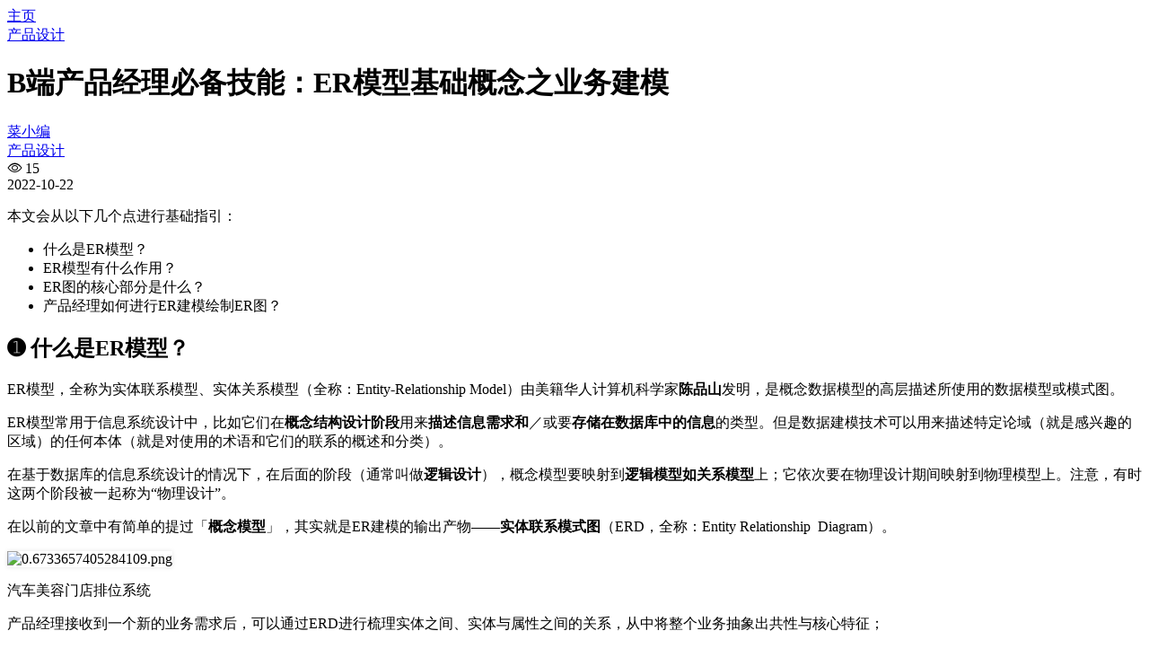

--- FILE ---
content_type: text/html; charset=UTF-8
request_url: https://www.cainiaoxueyuan.com/cp/29312.html
body_size: 25508
content:
<!doctype html><html lang="zh"><head><meta charset="UTF-8"><meta name="viewport"
 content="width=device-width, user-scalable=no, initial-scale=1.0, maximum-scale=1.0, minimum-scale=1.0"><meta http-equiv="X-UA-Compatible" content="ie=edge"><meta name="Referrer" content="origin"><meta name="applicable-device" content="pc,mobile"/><title>B端产品经理必备技能：ER模型基础概念之业务建模 - 菜鸟学苑</title><meta name="keywords" content=""><meta name="description" content="本文会从以下几个点进行基础指引：  什么是ER模型？
ER模型有什么作用？
ER图的核心部分是什么？
产品经理如何进行ER建模绘制ER图？  ➊ 什么是ER模型？
ER模型，全称为实……"><script defer src="[data-uri]"></script><script defer src="[data-uri]"></script><style id='wp-img-auto-sizes-contain-inline-css' type='text/css'>img:is([sizes=auto i],[sizes^="auto," i]){contain-intrinsic-size:3000px 1500px}
/*# sourceURL=wp-img-auto-sizes-contain-inline-css */</style><style id='classic-theme-styles-inline-css' type='text/css'>/*! This file is auto-generated */
.wp-block-button__link{color:#fff;background-color:#32373c;border-radius:9999px;box-shadow:none;text-decoration:none;padding:calc(.667em + 2px) calc(1.333em + 2px);font-size:1.125em}.wp-block-file__button{background:#32373c;color:#fff;text-decoration:none}
/*# sourceURL=/wp-includes/css/classic-themes.min.css */</style><link rel='stylesheet' id='element-ui-css' href='https://s2.pstatp.com/cdn/element-ui/2.15.7/theme-chalk/index.min.css' type='text/css' media='all' /><link rel='stylesheet' id='strawberry-css' href='https://www.cainiaoxueyuan.com/wp-content/cache/autoptimize/autoptimize_single_b11621c7ac40885c24462c2aa05aafef.php' type='text/css' media='all' /><link rel='stylesheet' id='core_next-css' href='https://www.cainiaoxueyuan.com/wp-content/themes/CoreNext/static/css/main.min.css' type='text/css' media='all' /><link rel='stylesheet' id='highlight-css' href='https://www.cainiaoxueyuan.com/wp-content/cache/autoptimize/autoptimize_single_5c5e1729f789708dbe85b305ad4f54aa.php' type='text/css' media='all' /><link rel='stylesheet' id='core_next_smart_photo-css' href='https://www.cainiaoxueyuan.com/wp-content/themes/CoreNext/static/css/smartphoto.min.css' type='text/css' media='all' /> <script defer id="vue2-js-extra" src="[data-uri]"></script> <script defer type="text/javascript" src="https://s2.pstatp.com/cdn/vue/2.6.14/vue.min.js" id="vue2-js"></script> <script defer type="text/javascript" src="https://s2.pstatp.com/cdn/element-ui/2.15.7/index.min.js" id="element-ui-js"></script> <script defer type="text/javascript" src="https://s2.pstatp.com/cdn/jquery/3.6.0/jquery.min.js" id="core-next-jquery-js"></script> <script defer type="text/javascript" src="https://www.cainiaoxueyuan.com/wp-content/themes/CoreNext/static/lib/highlight/highlight.min.js" id="highlight-js"></script> <link rel="canonical" href="https://www.cainiaoxueyuan.com/cp/29312.html" /><link rel='shortlink' href='https://www.cainiaoxueyuan.com/?p=29312' /> <script type="application/ld+json" data-source="DataFeed:WordPress" data-schema="29312-post-Default">{"@context":"https:\/\/schema.org\/","@type":"BlogPosting","@id":"https:\/\/www.cainiaoxueyuan.com\/cp\/29312.html#BlogPosting","mainEntityOfPage":"https:\/\/www.cainiaoxueyuan.com\/cp\/29312.html","headline":"B\u7aef\u4ea7\u54c1\u7ecf\u7406\u5fc5\u5907\u6280\u80fd\uff1aER\u6a21\u578b\u57fa\u7840\u6982\u5ff5\u4e4b\u4e1a\u52a1\u5efa\u6a21","name":"B\u7aef\u4ea7\u54c1\u7ecf\u7406\u5fc5\u5907\u6280\u80fd\uff1aER\u6a21\u578b\u57fa\u7840\u6982\u5ff5\u4e4b\u4e1a\u52a1\u5efa\u6a21","description":"\u672c\u6587\u4f1a\u4ece\u4ee5\u4e0b\u51e0\u4e2a\u70b9\u8fdb\u884c\u57fa\u7840\u6307\u5f15\uff1a \u4ec0\u4e48\u662fER\u6a21\u578b\uff1f ER\u6a21\u578b\u6709\u4ec0\u4e48\u4f5c\u7528\uff1f ER\u56fe\u7684\u6838\u5fc3\u90e8\u5206\u662f\u4ec0\u4e48\uff1f \u4ea7\u54c1\u7ecf\u7406\u5982 [&hellip;]","datePublished":"2022-10-22","dateModified":"2022-10-22","author":{"@type":"Person","@id":"https:\/\/www.cainiaoxueyuan.com\/user\/cainiaoadmin#Person","name":"\u83dc\u5c0f\u7f16","url":"https:\/\/www.cainiaoxueyuan.com\/user\/cainiaoadmin","identifier":1,"image":{"@type":"ImageObject","@id":"https:\/\/cravatar.cn\/avatar\/18b9d581966441e0c7aeebb5c21bec4383890519336f291c0b630b06c7461d7b?s=96&d=mm&r=g","url":"https:\/\/cravatar.cn\/avatar\/18b9d581966441e0c7aeebb5c21bec4383890519336f291c0b630b06c7461d7b?s=96&d=mm&r=g","height":96,"width":96}},"publisher":{"@type":"Organization","name":"\u83dc\u9e1f\u5b66\u82d1","logo":{"@type":"ImageObject","@id":"https:\/\/www.cainiaoxueyuan.com\/wp-content\/uploads\/2024\/11\/cainiao.png","url":"https:\/\/www.cainiaoxueyuan.com\/wp-content\/uploads\/2024\/11\/cainiao.png","width":236,"height":100}},"image":{"@type":"ImageObject","@id":"https:\/\/www.cainiaoxueyuan.com\/wp-content\/uploads\/2022\/10\/Fg6r7vXS4oi3-evBAoXjAJZzrAtm-picture.png","url":"https:\/\/www.cainiaoxueyuan.com\/wp-content\/uploads\/2022\/10\/Fg6r7vXS4oi3-evBAoXjAJZzrAtm-picture.png","height":"718","width":"1280"},"url":"https:\/\/www.cainiaoxueyuan.com\/cp\/29312.html","about":["\u4ea7\u54c1\u8bbe\u8ba1"],"wordCount":121,"articleBody":"\u672c\u6587\u4f1a\u4ece\u4ee5\u4e0b\u51e0\u4e2a\u70b9\u8fdb\u884c\u57fa\u7840\u6307\u5f15\uff1a\u4ec0\u4e48\u662fER\u6a21\u578b\uff1fER\u6a21\u578b\u6709\u4ec0\u4e48\u4f5c\u7528\uff1fER\u56fe\u7684\u6838\u5fc3\u90e8\u5206\u662f\u4ec0\u4e48\uff1f\u4ea7\u54c1\u7ecf\u7406\u5982\u4f55\u8fdb\u884cER\u5efa\u6a21\u7ed8\u5236ER\u56fe\uff1f\u278a \u4ec0\u4e48\u662fER\u6a21\u578b\uff1fER\u6a21\u578b\uff0c\u5168\u79f0\u4e3a\u5b9e\u4f53\u8054\u7cfb\u6a21\u578b\u3001\u5b9e\u4f53\u5173\u7cfb\u6a21\u578b\uff08\u5168\u79f0\uff1aEntity-Relationship Model\uff09\u7531\u7f8e\u7c4d\u534e\u4eba\u8ba1\u7b97\u673a\u79d1\u5b66\u5bb6\u9648\u54c1\u5c71\u53d1\u660e\uff0c\u662f\u6982\u5ff5\u6570\u636e\u6a21\u578b\u7684\u9ad8\u5c42\u63cf\u8ff0\u6240\u4f7f\u7528\u7684\u6570\u636e\u6a21\u578b\u6216\u6a21\u5f0f\u56fe\u3002ER\u6a21\u578b\u5e38\u7528\u4e8e\u4fe1\u606f\u7cfb\u7edf\u8bbe\u8ba1\u4e2d\uff0c\u6bd4\u5982\u5b83\u4eec\u5728\u6982\u5ff5\u7ed3\u6784\u8bbe\u8ba1\u9636\u6bb5\u7528\u6765\u63cf\u8ff0\u4fe1\u606f\u9700\u6c42\u548c\uff0f\u6216\u8981\u5b58\u50a8\u5728\u6570\u636e\u5e93\u4e2d\u7684\u4fe1\u606f\u7684\u7c7b\u578b\u3002\u4f46\u662f\u6570\u636e\u5efa\u6a21\u6280\u672f\u53ef\u4ee5\u7528\u6765\u63cf\u8ff0\u7279\u5b9a\u8bba\u57df\uff08\u5c31\u662f\u611f\u5174\u8da3\u7684\u533a\u57df\uff09\u7684\u4efb\u4f55\u672c\u4f53\uff08\u5c31\u662f\u5bf9\u4f7f\u7528\u7684\u672f\u8bed\u548c\u5b83\u4eec\u7684\u8054\u7cfb\u7684\u6982\u8ff0\u548c\u5206\u7c7b\uff09\u3002\u5728\u57fa\u4e8e\u6570\u636e\u5e93\u7684\u4fe1\u606f\u7cfb\u7edf\u8bbe\u8ba1\u7684\u60c5\u51b5\u4e0b\uff0c\u5728\u540e\u9762\u7684\u9636\u6bb5\uff08\u901a\u5e38\u53eb\u505a\u903b\u8f91\u8bbe\u8ba1\uff09\uff0c\u6982\u5ff5\u6a21\u578b\u8981\u6620\u5c04\u5230\u903b\u8f91\u6a21\u578b\u5982\u5173\u7cfb\u6a21\u578b\u4e0a\uff1b\u5b83\u4f9d\u6b21\u8981\u5728\u7269\u7406\u8bbe\u8ba1\u671f\u95f4\u6620\u5c04\u5230\u7269\u7406\u6a21\u578b\u4e0a\u3002\u6ce8\u610f\uff0c\u6709\u65f6\u8fd9\u4e24\u4e2a\u9636\u6bb5\u88ab\u4e00\u8d77\u79f0\u4e3a\u201c\u7269\u7406\u8bbe\u8ba1\u201d\u3002\u5728\u4ee5\u524d\u7684\u6587\u7ae0\u4e2d\u6709\u7b80\u5355\u7684\u63d0\u8fc7\u300c\u6982\u5ff5\u6a21\u578b\u300d\uff0c\u5176\u5b9e\u5c31\u662fER\u5efa\u6a21\u7684\u8f93\u51fa\u4ea7\u7269\u2014\u2014\u5b9e\u4f53\u8054\u7cfb\u6a21\u5f0f\u56fe\uff08ERD\uff0c\u5168\u79f0\uff1aEntity Relationship \u00a0Diagram\uff09\u3002\u6c7d\u8f66\u7f8e\u5bb9\u95e8\u5e97\u6392\u4f4d\u7cfb\u7edf\u4ea7\u54c1\u7ecf\u7406\u63a5\u6536\u5230\u4e00\u4e2a\u65b0\u7684\u4e1a\u52a1\u9700\u6c42\u540e\uff0c\u53ef\u4ee5\u901a\u8fc7ERD\u8fdb\u884c\u68b3\u7406\u5b9e\u4f53\u4e4b\u95f4\u3001\u5b9e\u4f53\u4e0e\u5c5e\u6027\u4e4b\u95f4\u7684\u5173\u7cfb\uff0c\u4ece\u4e2d\u5c06\u6574\u4e2a\u4e1a\u52a1\u62bd\u8c61\u51fa\u5171\u6027\u4e0e\u6838\u5fc3\u7279\u5f81\uff1b\u5f53ERD\u7ed9\u5230\u6211\u4eec\u7684\u5f00\u53d1\u4eba\u5458\u540e\uff0c\u8fd9\u4e9b\u5b9e\u4f53\u4e4b\u95f4\u3001\u5b9e\u4f53\u5c5e\u6027\u4e4b\u95f4\u7684\u5173\u7cfb\u5c31\u6f14\u53d8\u6210\u6570\u636e\u5e93\u7684\u8868\u4e0e\u5b57\u6bb5\u3002\u6709\u4e86ERD\u540e\u5bf9\u4e8e\u6574\u4e2a\u7cfb\u7edf\u7684\u67b6\u6784\u4e0e\u540e\u7eed\u6269\u5c55\u90fd\u6709\u5f88\u5927\u7684\u597d\u5904\uff0c\u53ef\u4ee5\u5f88\u597d\u7684\u7406\u89e3\u4e0e\u68b3\u7406\u4e1a\u52a1\u3002\u278b ER\u6a21\u578b\u6709\u4ec0\u4e48\u4f5c\u7528\uff1f\u5f53\u6211\u4eec\u7406\u89e3\u4e86\u5b9e\u9645\u95ee\u9898\u7684\u9700\u6c42\u4e4b\u540e\uff0c\u9700\u8981\u7528\u4e00\u79cd\u65b9\u6cd5\u6765\u8868\u793a\u8fd9\u79cd\u9700\u6c42\uff0cERD\u5c31\u662f\u7528\u6765\u63cf\u8ff0\u8fd9\u79cd\u9700\u6c42\u3002\u5728\u68b3\u7406ERD\u7684\u8fc7\u7a0b\u4e2d\uff0c\u5176\u5b9e\u6211\u4eec\u5c31\u662f\u68b3\u7406\u4e1a\u52a1\uff0c\u5b83\u5728\u8fd9\u4e2a\u6570\u636e\u8fc7\u7a0b\u4e2d\u8d77\u5230\u7684\u4f5c\u7528\uff1a\u2022\u63d0\u5347\u603b\u7ed3\u5f52\u7eb3\u7684\u62bd\u8c61\u80fd\u529b\uff1a\u6211\u4eec\u63a5\u6536\u9700\u6c42\u7684\u65f6\u5019\uff0c\u4f1a\u6709\u5f88\u591a\u566a\u58f0\u9700\u6c42\uff0c\u4ea7\u54c1\u7ecf\u7406\u5c31\u9700\u8981\u4ece\u4e2d\u63d0\u70bc\u6709\u610f\u4e49\u7684\u5b9e\u4f53\u6982\u5ff5\uff0c\u5b9e\u4f53\u5c5e\u6027\uff0c\u4ece\u800c\u8fbe\u5230\u6574\u4e2a\u4e1a\u52a1\u6a21\u5f0f\u80fd\u5728\u7cfb\u7edf\u4e0a\u8fd0\u4f5c\u8d77\u6765\u3002\u2022\u63d0\u9ad8\u6c9f\u901a\u6548\u7387\uff1a\u5f53\u6211\u4eec\u8f93\u51faERD\u540e\uff0c\u4e0e\u4e1a\u52a1\u3001\u5f00\u53d1\u3001\u6d4b\u8bd5\u4eba\u5458\u6c9f\u901a\u65f6\uff0c\u80fd\u5f88\u597d\u7684\u8868\u8fbe\u51fa\u6211\u4eec\u7cfb\u7edf\u4e0a\u7684\u5b9e\u4f53\u5173\u7cfb\uff0c\u8fd9\u5c31\u662f\u6240\u8c13\u7684\u4e00\u56fe\u80dc\u5343\u8a00\u3002\u2022\u63d0\u9ad8\u5efa\u6a21\u5408\u7406\u6027\uff0c\u907f\u514d\u6389\u5751\uff1a\u5728ER\u5efa\u6a21\u8fc7\u7a0b\u4e2d\uff0c\u63d0\u9ad8\u5efa\u6a21\u7684\u5408\u7406\u6027\u80fd\u8ba9\u7cfb\u7edf\u8fd0\u4f5c\u66f4\u826f\u597d\uff0c\u907f\u514d\u540e\u7eed\u4e1a\u52a1\u53d8\u5316\u5bfc\u81f4\u7cfb\u7edf\u53c8\u9700\u63a8\u5230\u91cd\u6765\u7684\u7ed3\u679c\uff0c\u5f71\u54cd\u4e1a\u52a1\u53d1\u5c55\u3002\u278c ER\u56fe\u7684\u6838\u5fc3\u90e8\u5206\u662f\u4ec0\u4e48\uff1fER\u56fe\u5206\u4e3a\u5b9e\u4f53\u3001\u5c5e\u6027\u3001\u5173\u7cfb\u4e09\u4e2a\u6838\u5fc3\u90e8\u5206\uff1a\u2022\u5b9e\u4f53\u662f\u957f\u65b9\u5f62\u4f53\u73b0\u2022\u5c5e\u6027\u662f\u692d\u5706\u5f62\u4f53\u73b0\u2022\u5173\u7cfb\u662f\u83f1\u5f62\u4f53\u73b0\u95e8\u5e97\u5458\u5de5\u5b9e\u4f53\u5173\u7cfb\u6a21\u578b\u56fe\u24d0 \u5b9e\u4f53\uff08Entity\uff09\u5373\u6570\u636e\u6a21\u578b\u4e2d\u7684\u6570\u636e\u5bf9\u8c61\uff0c\u4f8b\u5982\u95e8\u5e97\u3001\u5458\u5de5\u3001\u7269\u54c1\u90fd\u53ef\u4ee5\u4f5c\u4e3a\u4e00\u4e2a\u6570\u636e\u5bf9\u8c61\uff0c\u7528\u957f\u65b9\u4f53\u6765\u8868\u793a\uff0c\u6bcf\u4e2a\u5b9e\u4f53\u90fd\u6709\u81ea\u5df1\u7684\u5b9e\u4f53\u6210\u5458\uff08entity member\uff09\u6216\u8005\u8bf4\u5b9e\u4f53\u5bf9\u8c61\uff08entity instance\uff09\uff0c\u4f8b\u5982\u5458\u5de5\u5b9e\u4f53\u91cc\u5305\u62ec\u5f20\u4e09\u3001\u674e\u56db\u7b49\uff0c\u5b9e\u4f53\u6210\u5458\uff08entity member\uff09\/ \u5b9e\u4f53\u5b9e\u4f8b\uff08entity instance\uff09\u00a0\u4e0d\u9700\u8981\u51fa\u73b0\u5728ER\u56fe\u4e2d\u3002ER\u7684\u5b9e\u4f53\u8fd8\u4f1a\u7ec6\u5206\uff1a\u5f31\u5b9e\u4f53\u3001\u590d\u5408\u5b9e\u4f53\u25c6\u00a0\u5f31\u5b9e\u4f53\uff1a\u4e00\u4e2a\u5b9e\u4f53\u5fc5\u987b\u4f9d\u8d56\u4e8e\u53e6\u4e00\u4e2a\u5b9e\u4f53\u5b58\u5728\uff0c\u90a3\u4e48\u524d\u8005\u662f\u5f31\u5b9e\u4f53\uff0c\u540e\u8005\u662f\u5f3a\u5b9e\u4f53\uff0c\u5f31\u5b9e\u4f53\u5fc5\u987b\u4f9d\u8d56\u5f3a\u5b9e\u4f53\u5b58\u5728\uff0c\u4f8b\u5982\u4e0a\u56fe\u7684\u95e8\u5e97\u5b9e\u4f53\u548c\u5458\u5de5\u5b9e\u4f53\uff0c\u5458\u5de5\u4f9d\u8d56\u4e8e\u95e8\u5e97\u5b9e\u4f53\u800c\u5b58\u5728\uff0c\u56e0\u6b64\u95e8\u5e97\u662f\u5f3a\u5b9e\u4f53\uff0c\u800c\u5458\u5de5\u662f\u5f31\u5b9e\u4f53\u3002\u5f31\u5b9e\u4f53\u548c\u5f3a\u5b9e\u4f53\u7684\u8054\u7cfb\u5fc5\u7136\u53ea\u67091 : N\u6216\u80051 : 1\uff0c\u8fd9\u662f\u7531\u4e8e\u5f31\u5b9e\u4f53\u5b8c\u5168\u4f9d\u8d56\u4e8e\u5f3a\u5b9e\u4f53\uff0c\u5f3a\u5b9e\u4f53\u4e0d\u5b58\u5728\uff0c\u90a3\u4e48\u5f31\u5b9e\u4f53\u5c31\u4e0d\u5b58\u5728\uff0c\u6240\u4ee5\u5f31\u5b9e\u4f53\u662f\u5b8c\u5168\u53c2\u4e0e\u8054\u7cfb\u7684\uff0c\u56e0\u6b64\u5f31\u5b9e\u4f53\u4e0e\u8054\u7cfb\u4e4b\u95f4\u7684\u8054\u7cfb\u4e5f\u662f\u7528\u7684\u53cc\u7ebf\u83f1\u5f62\u3002\u5f3a\u5f31\u5b9e\u4f53\u5173\u7cfb\u6a21\u578b\u25c6\u00a0\u590d\u5408\u5b9e\u4f53\uff1a\u590d\u5408\u5b9e\u4f53\u4e5f\u79f0\u8054\u5408\u5b9e\u4f53\u6216\u6865\u63a5\u5b9e\u4f53\uff0c\u5e38\u5e38\u7528\u4e8e\u5b9e\u73b0\u4e24\u4e2a\u6216\u591a\u4e2a\u5b9e\u4f53\u95f4\u7684M : N\u8054\u7cfb\uff0c\u5b83\u7531\u6bcf\u4e2a\u5173\u8054\u5b9e\u4f53\u7684\u4e3b\u7801\u7ec4\u6210\uff0c\u7528\u957f\u65b9\u4f53\u5185\u52a0\u4e00\u4e2a\u83f1\u5f62\u6765\u8868\u793a\u3002\u4e3e\u4e2a\u590d\u5408\u5b9e\u4f53\u7684\u4f8b\u5b50\uff0c\u8fd8\u662f\u4ee5\u6c7d\u8f66\u7f8e\u5bb9\u95e8\u5e97\u7684\u6848\u4f8b\uff0c\u8f66\u4e3b\u548c\u65bd\u5de5\u9879\u76ee\u4e24\u4e2a\u5b9e\u4f53\u662fM :\u00a0N\u7684\u5173\u7cfb\uff0c\u4e2d\u95f4\u6709\u65bd\u5de5\u8ba2\u5355\u8fd9\u4e2a\u5b9e\u4f53\u8054\u7cfb\uff0c\u56e0\u6b64\u65bd\u5de5\u8ba2\u5355\u8fd9\u4e2a\u5b9e\u4f53\u662f\u4e00\u4e2a\u590d\u5408\u5b9e\u4f53\uff0c\u540c\u65f6\u5982\u679c\u8f66\u4e3b\u5b9e\u4f53\u4e0d\u5b58\u5728\uff0c\u5c31\u6ca1\u6709\u65bd\u5de5\u8ba2\u5355\u5b9e\u4f53\u7684\u5b58\u5728\uff0c\u56e0\u6b64\u5bf9\u4e8e\u8f66\u4e3b\u5b9e\u4f53\u6765\u8bb2\u65bd\u5de5\u8ba2\u5355\u662f\u5f31\u5b9e\u4f53\uff0c\u540c\u7406\u65bd\u5de5\u9879\u76ee\u5b9e\u4f53\u5982\u679c\u4e0d\u5b58\u5728\uff0c\u540c\u6837\u4e0d\u5b58\u5728\u65bd\u5de5\u8ba2\u5355\u5b9e\u4f53\uff0c\u56e0\u6b64\u5bf9\u65bd\u5de5\u9879\u76ee\u5b9e\u4f53\u800c\u8a00\u65bd\u5de5\u8ba2\u5355\u662f\u5f31\u5b9e\u4f53\uff0c\u5177\u4f53\u5982\u56fe\uff1a\u8f66\u4e3b\u65bd\u5de5\u5355\u590d\u5408\u5b9e\u4f53\u793a\u4f8b\u6211\u4eec\u5982\u4f55\u627e\u5230\u4e1a\u52a1\u4e2d\u7684\u5b9e\u4f53\uff1f\u9996\u5148\u6211\u4eec\u8981\u5b9a\u4e49\u7684\u5b9e\u4f53\uff0c\u5c31\u662f\u6700\u7ec8\u5b9a\u4e49\u5177\u4f53\u4e1a\u52a1\u7684\u5173\u952e\u6838\u5fc3\u70b9\u3002\u800c\u8981\u5728\u4e1a\u52a1\u573a\u666f\u4e2d\u627e\u5230\u6709\u5b9e\u9645\u4e1a\u52a1\u610f\u4e49\u7684\u5b9e\u4f53\u65b9\u6cd5\u6709\u5f88\u591a\u3002\u6bd4\u5982\u5728\u627e\u5b9e\u4f53\u7684\u8fc7\u7a0b\u4e2d\u6211\u4eec\u53ef\u4ee5\u7528\u4ee5\u4e0b\u65b9\u6cd5\uff1a\u3280 \u5229\u76ca\u76f8\u5173\u8005\u6cd5\uff1a\u4e3a\u4ec0\u4e48\u662f\u300c\u5229\u76ca\u76f8\u5173\u8005\u6cd5\u300d\u800c\u4e0d\u662f\u6211\u4eec\u6240\u8bf4\u7684\u7528\u6237\u89d2\u8272\uff1f\u56e0\u4e3a\u7528\u6237\u89d2\u8272\u662f\u4ee5\u300c\u4eba\u300d\u4f5c\u4e3a\u7eac\u5ea6\u7684\u3002\u800c\u300c\u5229\u76ca\u76f8\u5173\u8005\u6cd5\u300d\uff0c\u5e76\u4e0d\u5c40\u9650\u5728\u300c\u4eba\u300d\u3002\u6240\u4ee5\u6211\u4eec\u601d\u8003\u4e1a\u52a1\u672c\u8eab\u6709\u54ea\u4e9b\u5229\u76ca\u76f8\u5173\u8005\uff0c\u8fd9\u4e9b\u5229\u76ca\u76f8\u5173\u8005\u6709\u9700\u8981\u6211\u4eec\u89e3\u51b3\u4ec0\u4e48\u95ee\u9898\uff1f\u5728B\u7aef\u4e1a\u52a1\u4e2d\uff0c\u7ecf\u5e38\u4f1a\u6d89\u53ca\u5230\u5f88\u591a\u5229\u76ca\u76f8\u5173\u8005\uff0c\u800c\u6211\u4eec\u53ef\u4ee5\u5c06\u4e00\u90e8\u5206\u5229\u76ca\u76f8\u5173\u8005\u62bd\u8c61\u51fa\u4e00\u90e8\u5206\u5b9e\u4f53\u3002\u6bd4\u5982\uff0c\u524d\u6bb5\u65f6\u95f4\u7684\u6587\u7ae0\u300a\u4e00\u7bc7\u957f\u6587\uff1a\u603b\u7ed3B\u7aef\u4e1a\u52a1\u8c03\u7814\u7684\u95ee\u9898\u300b\uff0c\u7ecf\u8fc7\u8c03\u7814\u540e\uff0c\u6211\u4eec\u53ef\u4ee5\u8f93\u51fa\u4ee5\u4e0b\u5229\u76ca\u76f8\u5173\u8005\uff1a\u5229\u76ca\u76f8\u5173\u8005\u5b58\u5728\u4ec0\u4e48\u95ee\u9898 \/ \u5bf9\u7cfb\u7edf\u7684\u671f\u671b\u5ba2\u670d1\u3001\u7cfb\u7edf\u4e0a\u6ca1\u6709\u5bf9\u5ba2\u6237\u4e0b\u6b21\u8ddf\u8fdb\u65f6\u95f4\u63d0\u9192\uff1b2\u3001\u4e0d\u80fd\u6e05\u6670\u77e5\u9053\u662f\u54ea\u4e2a\u6e20\u9053\u8fc7\u6765\u7684\uff08\u6296\u97f3\u3001\u5c0f\u7ea2\u4e66\uff09\uff1b\u2026\u2026\u8bbe\u8ba1\u5e081\u3001\u91cf\u623f\u8bb0\u5f55\u6ca1\u5728\u7cfb\u7edf\u4f53\u73b0\uff1b2\u3001\u6536\u6b3e\u6bcf\u6b21\u8d22\u52a1\u5ba1\u6838\u63d0\u4ea4\u90fd\u5f88\u96be\u67e5\u8be2\u8bb0\u5f55\uff1b\u2026\u2026\u2026\u2026\u2026\u2026\u8fd9\u6837\u4e00\u7cfb\u5217\u8c03\u7814\u4e0b\u6765\u540e\uff0c\u6211\u4eec\u53ef\u4ee5\u521d\u6b65\u7684\u786e\u8ba4\u8fd9\u4e9b\u5b9e\u4f53\uff1a\u5458\u5de5\uff08\u5ba2\u670d\u4eba\u5458\/\u8bbe\u8ba1\u5e08\/\u8d22\u52a1\u4eba\u5458\uff09\u3001\u5ba2\u6237\u3001\u6e20\u9053\u3001\u91cf\u623f\u8bb0\u5f55\u3001\u6536\u6b3e\u8bb0\u5f55\u3281 \u4e1a\u52a1\u6d41\u7a0b\u6cd5\uff1a\u8fd9\u4e2a\u65b9\u6cd5\u53ef\u4ee5\u4ece\u6d41\u7a0b\u4e2d\u62bd\u8c61\u51fa\u5b9e\u4f53\uff0c\u56e0\u4e3a\u4e1a\u52a1\u6d41\u7a0b\u5f80\u5f80\u4f53\u73b0\u4e86\u5b9e\u4f53\u4e0e\u5b9e\u4f53\u4e4b\u95f4\u7684\u4ea4\u4e92\u8fc7\u7a0b\u3002\u5728\u300a\u6d41\u7a0b\u56fe\u2014\u2014\u4ea7\u54c1\u2f42\u6863\u548c\u539f\u578b\u548b\u5f04\u300b\u6709\u63d0\u5230\u4e1a\u52a1\u6d41\u7a0b\u753b\u6cd5\uff0c\u5176\u4e2d\u6211\u4eec\u8fd8\u662f\u7528\u300a\u4e00\u7bc7\u957f\u6587\uff1a\u603b\u7ed3B\u7aef\u4e1a\u52a1\u8c03\u7814\u7684\u95ee\u9898\u300b\u7684\u4f8b\u5b50\u7ed8\u5236\u4e00\u4e2a\u7b80\u5355\u7684\u4e1a\u52a1\u6d41\u7a0b\u56fe\uff1aSCRM\u5ba2\u6237\u7559\u8d44\u5b9e\u4f53\u5173\u7cfb\u6a21\u578b\u56fe\u24d1 \u5c5e\u6027\uff08Attribute\uff09\u5373\u6570\u636e\u5bf9\u8c61\u6240\u5177\u6709\u7684\u5c5e\u6027\uff0c\u4f8b\u5982\u5458\u5de5\u5177\u6709\u59d3\u540d\u3001\u5de5\u53f7\u3001\u804c\u4f4d\u7b49\u5c5e\u6027\uff0c\u7528\u692d\u5706\u5f62\u8868\u793a\uff0c\u5c5e\u6027\u5206\u4e3a\u552f\u4e00\u5c5e\u6027\uff08unique attribute\uff09\u548c\u975e\u552f\u4e00\u5c5e\u6027\uff0c\u552f\u4e00\u5c5e\u6027\u6307\u7684\u662f\u552f\u4e00\u53ef\u7528\u6765\u6807\u8bc6\u8be5\u5b9e\u4f53\u5b9e\u4f8b\u6216\u8005\u6210\u5458\u7684\u5c5e\u6027\uff0c\u7528\u4e0b\u5212\u7ebf\u8868\u793a\uff0c\u4e00\u822c\u6765\u8bb2\u5b9e\u4f53\u90fd\u81f3\u5c11\u6709\u4e00\u4e2a\u552f\u4e00\u5c5e\u6027\u3002ER\u56fe\u7684\u5c5e\u6027\u8fd8\u7ec6\u5206\u4e3a\u590d\u5408\u5c5e\u6027\u3001\u591a\u503c\u5c5e\u6027\u548c\u6d3e\u751f\u5c5e\u6027\u3001\u53ef\u9009\u5c5e\u6027\uff0c\u540c\u65f6\u8fd8\u6709\u7528\u6765\u8868\u793a\u8054\u7cfb\u7684\u5c5e\u6027\uff0c\u79f0\u4e3a\u8054\u7cfb\u5c5e\u6027\u3002\u25c6\u00a0\u590d\u5408\u5c5e\u6027\uff08composite attribute\uff09\uff1a\u590d\u5408\u5c5e\u6027\u662f\u6307\u5177\u6709\u591a\u4e2a\u5c5e\u6027\u7684\u7ec4\u5408\uff0c\u4f8b\u5982\u300c\u59d3\u540d\u300d\u5c5e\u6027\uff0c\u5b83\u53ef\u4ee5\u5305\u542b\u300c\u59d3\u6c0f\u300d\u5c5e\u6027\u548c\u300c\u540d\u5b57\u300d\u5c5e\u6027\uff0c\u5982\u4e0b\u56fe\uff1a\u590d\u5408\u5c5e\u6027\u590d\u5408\u5c5e\u6027\u4e5f\u6709\u552f\u4e00\u5c5e\u6027\uff0c\u4f8b\u5982\u5458\u5de5\u7684\u300c\u804c\u4f4d\u300d\u5c5e\u6027\uff0c\u7531\u4e8e\u591a\u4e2a\u300c\u804c\u4f4d\u300d\u90fd\u6709\u300c\u804c\u7ea7\u300d\uff0c\u6240\u4ee5\u5355\u5355\u300c\u804c\u4f4d\u300d\u5c5e\u6027\u662f\u4e0d\u552f\u4e00\u7684\uff0c\u4f46\u662f\u548c\u300c\u804c\u7ea7\u300d\u7ec4\u6210\u7684\u590d\u5408\u5c5e\u6027\u540e\u5219\u53ef\u4ee5\u5339\u914d\u6210\u552f\u4e00\u5c5e\u6027\u3002\u25c6\u00a0\u591a\u503c\u5c5e\u6027\uff08multivalued attribute\uff09\uff1a\u4e00\u4e2a\u5b9e\u4f53\u7684\u67d0\u4e2a\u5c5e\u6027\u53ef\u4ee5\u6709\u591a\u4e2a\u4e0d\u540c\u7684\u53d6\u503c\uff0c\u4f8b\u5982\u4e00\u8f86\u8f66\u7684\u300c\u8f66\u578b\u300d\u5c5e\u6027\uff0c\u8fd9\u8f86\u8f66\u6709\u591a\u4e2a\u300c\u8f66\u578b\u300d\uff0c\u4f8b\u5982SUV\u3001MPV\u7b49\uff0c\u8fd9\u4e2a\u300c\u8f66\u578b\u300d\u5c31\u662f\u591a\u503c\u5c5e\u6027\uff0c \u7528\u53cc\u7ebf\u692d\u5706\u8868\u793a\u3002\u591a\u503c\u5c5e\u6027\u25c6\u00a0\u6d3e\u751f\u5c5e\u6027\uff08derivers attribute\uff09\uff1a\u662f\u975e\u6c38\u4e45\u6027\u5b58\u4e8e\u6570\u636e\u5e93\u7684\u5c5e\u6027\u3002\u6d3e\u751f\u5c5e\u6027\u7684\u503c\u53ef\u4ee5\u4ece\u522b\u7684\u5c5e\u6027\u503c\u6216\u5176\u4ed6\u6570\u636e\uff08\u5982\u5f53\u524d\u65e5\u671f\uff09\u6d3e\u751f\u51fa\u6765\uff0c\u7528\u865a\u7ebf\u692d\u5706\u8868\u793a\uff0c\u5982\u4e0b\u56fe\uff1a\u6d3e\u751f\u5c5e\u6027\uff08\u95e8\u5e97\u7684\u8425\u9500\u6d3b\u52a8\u53c2\u4e0e\u60c5\u51b5\uff09\u7c7b\u4f3c\u4e0a\u56fe\u300c\u95e8\u5e97\u7684\u8425\u9500\u6d3b\u52a8\u53c2\u4e0e\u60c5\u51b5\u300d\u4e2d\uff0c\u300c\u53c2\u4e0e\u4eba\u6570\u300d\u5c31\u662f\u4e00\u4e2a\u6d3e\u751f\u5c5e\u6027\uff0c\u968f\u7740\u8f66\u4e3b\u53c2\u52a0\u7684\u6d3b\u52a8\u53d8\u5316\uff0c\u300c\u53c2\u4e0e\u4eba\u6570\u300d\u5c5e\u6027\u4e5f\u4f1a\u53d8\u5316\uff0c\u4e00\u822c\u6765\u8bf4\u6d3e\u751f\u5c5e\u6027\u4e0d\u5b58\u5728\u6570\u636e\u5e93\u4e2d\uff0c\u800c\u662f\u901a\u8fc7\u76f8\u5e94\u7684\u516c\u5f0f\u903b\u8f91\u67e5\u8be2\u51fa\u6765\uff0c\u6bd4\u5982\uff1a\u53c2\u4e0e\u8bb0\u5f55\u3001\u6d3b\u52a8\u4e0b\u5355\u7b49\u3002\u800c\u5982\u679c\u5b58\u653e\u5728\u6570\u636e\u5e93\u4e2d\uff0c\u90a3\u4e48\u5c31\u9700\u8981\u9694\u4e00\u6bb5\u65f6\u95f4\u5c31\u8fdb\u884c\u66f4\u65b0\uff0c\u5426\u5219\u4f1a\u51fa\u73b0\u6570\u636e\u4e0d\u5bf9\u7684\u60c5\u51b5\u3002\u25c6\u00a0\u53ef\u9009\u5c5e\u6027\uff08optional attribute\uff09\uff1a\u5e76\u4e0d\u662f\u6240\u6709\u7684\u5c5e\u6027\u90fd\u5fc5\u987b\u6709\u503c\uff0c\u6709\u4e9b\u5c5e\u6027\u7684\u53ef\u4ee5\u6ca1\u6709\u503c\uff0c\u8fd9\u5c31\u662f\u53ef\u9009\u5c5e\u6027\uff0c\u5728\u692d\u5706\u7684\u6587\u5b57\u540e\u7528\uff08O\uff09\u6765\u8868\u793a\uff0c\u5982\u4e0b\u56fe\u7684\u5730\u5740\u5c31\u662f\u4e00\u4e2a\u53ef\u9009\u5c5e\u6027\u3002\u53ef\u9009\u5c5e\u6027\u25c6\u00a0\u8054\u7cfb\u5c5e\u6027\uff1a\u8054\u7cfb\u5c5e\u6027\u7528\u4e8e\u8868\u793a\u591a\u4e2a\u5b9e\u4f53\u4e4b\u95f4\u8054\u7cfb\u6240\u5177\u6709\u7684\u5c5e\u6027\uff0c\u4e00\u822c\u6765\u8bb2M : N\u7684\u4e24\u4e2a\u5b9e\u4f53\u7684\u8054\u7cfb\u5177\u6709\u8054\u7cfb\u5c5e\u6027\uff0c\u57281 : 1\u548c1 : M\u7684\u5b9e\u4f53\u8054\u7cfb\u4e2d\u8054\u7cfb\u5c5e\u6027\u5e76\u4e0d\u5fc5\u8981\u3002\u8054\u7cfb\u5c5e\u6027\u6bd4\u5982\u4e0a\u56fe\u7684\u300c\u95e8\u5e97\u300d\u9700\u8981\u5f00\u5c55\u300c\u8425\u9500\u6d3b\u52a8\u300d\uff0c\u90a3\u4e48\u9700\u8981\u6709\u4e2a\u300c\u95e8\u5e97\u5f00\u5c55\u6d3b\u52a8\u300d\u5c5e\u6027\u5c06\u4e24\u4e2a\u5b9e\u4f53\u8054\u7cfb\u8d77\u6765\uff0c\u800c\u8fd9\u4e2a\u5c5e\u6027\u5176\u5b9e\u662f\u9700\u8981\u300c\u95e8\u5e97id\u300d\u3001\u300c\u6d3b\u52a8id\u300d\u7ec4\u5408\u800c\u6210\u7684\u300c\u5f00\u5c55ID\u300d\uff0c\u8fd9\u91cc\u7c7b\u4f3c\u6570\u636e\u5e93\u4e2d\u7684\u300c\u590d\u5408\u4e3b\u952e\u300d\u3002\u800c\u8fd9\u4e2a\u300c\u5f00\u5c55\u65e5\u671f\u300d\u3001\u300c\u5f00\u5c55\u6210\u672c\u300d\u90fd\u662f\u7528\u4e8e\u95e8\u5e97\u5f00\u5c55\u6d3b\u52a8\u6574\u4f53\u60c5\u51b5\u6570\u636e\u3002\u24d2 \u5173\u7cfb\uff08Relationship\uff09\u7528\u6765\u8868\u73b0\u6570\u636e\u5bf9\u8c61\u4e0e\u6570\u636e\u5bf9\u8c61\u4e4b\u95f4\u7684\u8054\u7cfb\uff0c\u4f8b\u5982\u300c\u95e8\u5e97\u300d\u7684\u5b9e\u4f53\u548c\u300c\u5458\u5de5\u300d\u7684\u5b9e\u4f53\u4e4b\u95f4\u6709\u4e00\u5b9a\u7684\u8054\u7cfb\uff0c\u6bcf\u4e2a\u300c\u95e8\u5e97\u300d\u90fd\u6709\u81ea\u5df1\u7684\u300c\u5458\u5de5\u300d\uff0c\u8fd9\u5c31\u662f\u4e00\u79cd\u5173\u7cfb\uff0c\u5173\u7cfb\u7528\u83f1\u5f62\u6765\u8868\u793a\u3002ER\u56fe\u4e2d\u5173\u8054\u5173\u7cfb\u6709\u4e09\u79cd\uff1a\u25c6\u00a01\u5bf91\uff081:1\uff09\uff1a1\u5bf91\u5173\u7cfb\u662f\u6307\u5bf9\u4e8e\u5b9e\u4f53\u96c6A\u4e0e\u5b9e\u4f53\u96c6B\uff0cA\u4e2d\u7684\u6bcf\u4e00\u4e2a\u5b9e\u4f53\u81f3\u591a\u4e0eB\u4e2d\u4e00\u4e2a\u5b9e\u4f53\u6709\u5173\u7cfb\uff1b\u53cd\u4e4b\uff0c\u5728\u5b9e\u4f53\u96c6B\u4e2d\u7684\u6bcf\u4e2a\u5b9e\u4f53\u81f3\u591a\u4e0e\u5b9e\u4f53\u96c6A\u4e2d\u4e00\u4e2a\u5b9e\u4f53\u6709\u5173\u7cfb\u3002\u25c6\u00a01\u5bf9\u591a\uff081:N\uff09\uff1a1\u5bf9\u591a\u5173\u7cfb\u662f\u6307\u5b9e\u4f53\u96c6A\u4e0e\u5b9e\u4f53\u96c6B\u4e2d\u81f3\u5c11\u6709N\uff08N&gt;0\uff09\u4e2a\u5b9e\u4f53\u6709\u5173\u7cfb\uff1b\u5e76\u4e14\u5b9e\u4f53\u96c6B\u4e2d\u6bcf\u4e00\u4e2a\u5b9e\u4f53\u81f3\u591a\u4e0e\u5b9e\u4f53\u96c6A\u4e2d\u4e00\u4e2a\u5b9e\u4f53\u6709\u5173\u7cfb\u3002\u25c6\u00a0\u591a\u5bf9\u591a\uff08M:N\uff09\uff1a\u591a\u5bf9\u591a\u5173\u7cfb\u662f\u6307\u5b9e\u4f53\u96c6A\u4e2d\u7684\u6bcf\u4e00\u4e2a\u5b9e\u4f53\u4e0e\u5b9e\u4f53\u96c6B\u4e2d\u81f3\u5c11\u6709M\uff08M&gt;0\uff09\u4e2a\u5b9e\u4f53\u6709\u5173\u7cfb\uff0c\u5e76\u4e14\u5b9e\u4f53\u96c6B\u4e2d\u7684\u6bcf\u4e00\u4e2a\u5b9e\u4f53\u4e0e\u5b9e\u4f53\u96c6A\u4e2d\u7684\u81f3\u5c11N\uff08N&gt;0\uff09\u4e2a\u5b9e\u4f53\u6709\u5173\u7cfb\u3002\u5bf9\u4e8e\u8fd9\u4e09\u79cd\u5173\u8054\u5173\u7cfb\uff0c\u5176\u5b9e\u4e0a\u9762\u7684\u56fe\u4f8b\u4e2d\u90fd\u6709\u4f53\u73b0\u51fa\u6765\u3002\u278d \u4ea7\u54c1\u7ecf\u7406\u5982\u4f55\u8fdb\u884cER\u5efa\u6a21\u7ed8\u5236ER\u56fe\uff1f\u524d\u9762\u63d0\u5230ER\u56fe\u5206\u4e3a\u5b9e\u4f53\uff08\u957f\u65b9\u5f62\uff09\u3001\u5c5e\u6027\uff08\u692d\u5706\u5f62\uff09\u3001\u5173\u7cfb\uff08\u83f1\u5f62\uff09\u4e09\u4e2a\u6838\u5fc3\u90e8\u5206\uff0c\u800c\u5bf9\u4e8e\u4e4b\u95f4\u7684\u8054\u7cfb\uff08\u76f4\u7ebf\u8868\u793a\uff09\uff0c\u76f8\u5173\u8868\u793a\u7b26\u53f7\u89c1\u4e0b\u56fe\uff1a\u6765\u6e90\u300c\u4ebf\u56fe\u56fe\u793a\u300d\u5176\u5b9e\u8fd9\u91cc\u4ece1976\u5e743\u6708\u9648\u54c1\u5c71\u535a\u58eb\u53d1\u660eER\u56fe\u540e\uff0c\u968f\u7740\u5b9e\u4f53\u5173\u7cfb\u5efa\u6a21\u7684\u53d1\u5c55\uff0cER\u56fe\u7684\u753b\u6cd5\u4e5f\u51fa\u73b0\u4e86\u53d8\u5316\u3002\u6bd4\u5982\u4e0a\u9762\u662f\u300c\u4ebf\u56fe\u56fe\u793a\u300d\u8fd9\u4e2a\u8f6f\u4ef6\u63d0\u4f9b\u7684ER\u56fe\u56fe\u4f8b\u3002\u25c6\u00a0\u9648\u6c0f\u7b26\u53f7\uff0c\u5176\u5b9e\u5c31\u662f\u6211\u4eec\u524d\u9762\u63d0\u5230\u7684\u6848\u4f8b\uff1a\u2022\u5b9e\u4f53\u662f\u957f\u65b9\u5f62\u4f53\u73b0\uff1b\u2022\u5c5e\u6027\u662f\u692d\u5706\u5f62\u4f53\u73b0\uff0c\u5982\u679c\u662f\u552f\u4e00\u952e\u503c\u5c5e\u6027\uff0c\u5c31\u5728\u5185\u5bb9\u6587\u672c\u4e2d\u52a0\u4e0b\u5212\u7ebf\uff1b\u2022\u5173\u7cfb\u662f\u83f1\u5f62\u4f53\u73b0\uff0c\u83f1\u5f62\u5185\u6ce8\u660e\u5b9e\u4f53\u4e4b\u95f4\u7684\u8054\u7cfb\u60c5\u51b5\uff1b\u2022\u57fa\u6570\u5c31\u662f\u5173\u7cfb\u83f1\u5f62\u4e24\u4fa7\u76f4\u7ebf\u5185\u6807\u6ce8\u5173\u7cfb\u7c7b\u578b\uff1b\u8f66\u8f86\u8c03\u5ea6ER\u56fe\u2014\u2014\u51fa\u81eaprocesson.com\u25c6\u00a0UML\u753b\u6cd5\u4f7f\u7528UML\u753bER\u56fe\uff0c\u5176\u5b9e\u53ea\u662f\u7528UML\u7684\u7b26\u53f7\u8fdb\u884c\u7ed8\u5236\u800c\u5df2\uff0c\u5e76\u6ca1\u6709\u4ec0\u4e48\u7279\u522b\u4e4b\u5904\u3002\u5b9e\u4f53\uff1a\u8fd8\u662f\u4f7f\u7528\u77e9\u5f62\u8868\u793a\u3002\u5c5e\u6027\uff1a\u8fd9\u4e2a\u65f6\u5019\u6211\u4eec\u521d\u671f\u90fd\u53ef\u4ee5\u5148\u5ffd\u7565\u5c5e\u6027\uff0c\u5148\u628a\u5b9e\u4f53\u4e0e\u5b9e\u4f53\u4e4b\u95f4\u7684\u5173\u7cfb\u68b3\u7406\u6e05\u695a\u3002\u8054\u7cfb\uff1a\u76f4\u63a5\u4f7f\u7528\u76f4\u7ebf\uff0c\u5bf9\u6bd4\u524d\u9762\u7684\u4e2d\u95f4\u6709\u4e2a\u83f1\u5f62\uff0c\u8fd9\u6837\u53ef\u80fd\u4f1a\u5feb\u6377\u4e00\u4e9b\u3002UML\u753bER\u56fe\u5982\u679c\u5728\u8003\u8651\u300c\u5c5e\u6027\u300d\uff0c\u90a3\u4e48\u5c31\u4f1a\u5230\u6700\u5f00\u59cb\u7684\u6c7d\u8f66\u7f8e\u5bb9\u95e8\u5e97\u6392\u4f4d\u7cfb\u7edf\u7684\u56fe\u3002\u25c9 \u62d3\u5c55\u5185\u5bb9\u672c\u6587\u7ae0\u5f88\u591a\u5185\u5bb9\u51fa\u81ea\u4ee5\u4e0b\u4e66\u7c4d\uff1a\u2022 \u9648\u54c1\u5c71\u535a\u58eb\u53d1\u8868\u7684\u300aThe Entity-Relationship Model--Toward a Unified View of Data\u300b\u2022 \u6570\u636e\u5e93\u9886\u57df\u7684\u6bbf\u5802\u7ea7\u4f5c\u54c1\u300a\u6570\u636e\u5e93\u7cfb\u7edf\u6982\u5ff5\u300b\u2022 \u4ebf\u56fe\u56fe\u793a\uff08https:\/\/www.edrawsoft.com\/\uff09"}</script> <script type="application/ld+json" data-source="DataFeed:WordPress" data-schema="Breadcrumb">{"@context":"https:\/\/schema.org\/","@type":"BreadcrumbList","itemListElement":[{"@type":"ListItem","position":1,"name":"Cp","item":"https:\/\/www.cainiaoxueyuan.com\/cp\/#breadcrumbitem"},{"@type":"ListItem","position":2,"name":"B\u7aef\u4ea7\u54c1\u7ecf\u7406\u5fc5\u5907\u6280\u80fd\uff1aER\u6a21\u578b\u57fa\u7840\u6982\u5ff5\u4e4b\u4e1a\u52a1\u5efa\u6a21","item":"https:\/\/www.cainiaoxueyuan.com\/cp\/29312.html#breadcrumbitem"}]}</script> <style id='global-styles-inline-css' type='text/css'>:root{--wp--preset--aspect-ratio--square: 1;--wp--preset--aspect-ratio--4-3: 4/3;--wp--preset--aspect-ratio--3-4: 3/4;--wp--preset--aspect-ratio--3-2: 3/2;--wp--preset--aspect-ratio--2-3: 2/3;--wp--preset--aspect-ratio--16-9: 16/9;--wp--preset--aspect-ratio--9-16: 9/16;--wp--preset--color--black: #000000;--wp--preset--color--cyan-bluish-gray: #abb8c3;--wp--preset--color--white: #ffffff;--wp--preset--color--pale-pink: #f78da7;--wp--preset--color--vivid-red: #cf2e2e;--wp--preset--color--luminous-vivid-orange: #ff6900;--wp--preset--color--luminous-vivid-amber: #fcb900;--wp--preset--color--light-green-cyan: #7bdcb5;--wp--preset--color--vivid-green-cyan: #00d084;--wp--preset--color--pale-cyan-blue: #8ed1fc;--wp--preset--color--vivid-cyan-blue: #0693e3;--wp--preset--color--vivid-purple: #9b51e0;--wp--preset--gradient--vivid-cyan-blue-to-vivid-purple: linear-gradient(135deg,rgb(6,147,227) 0%,rgb(155,81,224) 100%);--wp--preset--gradient--light-green-cyan-to-vivid-green-cyan: linear-gradient(135deg,rgb(122,220,180) 0%,rgb(0,208,130) 100%);--wp--preset--gradient--luminous-vivid-amber-to-luminous-vivid-orange: linear-gradient(135deg,rgb(252,185,0) 0%,rgb(255,105,0) 100%);--wp--preset--gradient--luminous-vivid-orange-to-vivid-red: linear-gradient(135deg,rgb(255,105,0) 0%,rgb(207,46,46) 100%);--wp--preset--gradient--very-light-gray-to-cyan-bluish-gray: linear-gradient(135deg,rgb(238,238,238) 0%,rgb(169,184,195) 100%);--wp--preset--gradient--cool-to-warm-spectrum: linear-gradient(135deg,rgb(74,234,220) 0%,rgb(151,120,209) 20%,rgb(207,42,186) 40%,rgb(238,44,130) 60%,rgb(251,105,98) 80%,rgb(254,248,76) 100%);--wp--preset--gradient--blush-light-purple: linear-gradient(135deg,rgb(255,206,236) 0%,rgb(152,150,240) 100%);--wp--preset--gradient--blush-bordeaux: linear-gradient(135deg,rgb(254,205,165) 0%,rgb(254,45,45) 50%,rgb(107,0,62) 100%);--wp--preset--gradient--luminous-dusk: linear-gradient(135deg,rgb(255,203,112) 0%,rgb(199,81,192) 50%,rgb(65,88,208) 100%);--wp--preset--gradient--pale-ocean: linear-gradient(135deg,rgb(255,245,203) 0%,rgb(182,227,212) 50%,rgb(51,167,181) 100%);--wp--preset--gradient--electric-grass: linear-gradient(135deg,rgb(202,248,128) 0%,rgb(113,206,126) 100%);--wp--preset--gradient--midnight: linear-gradient(135deg,rgb(2,3,129) 0%,rgb(40,116,252) 100%);--wp--preset--font-size--small: 13px;--wp--preset--font-size--medium: 20px;--wp--preset--font-size--large: 36px;--wp--preset--font-size--x-large: 42px;--wp--preset--spacing--20: 0.44rem;--wp--preset--spacing--30: 0.67rem;--wp--preset--spacing--40: 1rem;--wp--preset--spacing--50: 1.5rem;--wp--preset--spacing--60: 2.25rem;--wp--preset--spacing--70: 3.38rem;--wp--preset--spacing--80: 5.06rem;--wp--preset--shadow--natural: 6px 6px 9px rgba(0, 0, 0, 0.2);--wp--preset--shadow--deep: 12px 12px 50px rgba(0, 0, 0, 0.4);--wp--preset--shadow--sharp: 6px 6px 0px rgba(0, 0, 0, 0.2);--wp--preset--shadow--outlined: 6px 6px 0px -3px rgb(255, 255, 255), 6px 6px rgb(0, 0, 0);--wp--preset--shadow--crisp: 6px 6px 0px rgb(0, 0, 0);}:where(.is-layout-flex){gap: 0.5em;}:where(.is-layout-grid){gap: 0.5em;}body .is-layout-flex{display: flex;}.is-layout-flex{flex-wrap: wrap;align-items: center;}.is-layout-flex > :is(*, div){margin: 0;}body .is-layout-grid{display: grid;}.is-layout-grid > :is(*, div){margin: 0;}:where(.wp-block-columns.is-layout-flex){gap: 2em;}:where(.wp-block-columns.is-layout-grid){gap: 2em;}:where(.wp-block-post-template.is-layout-flex){gap: 1.25em;}:where(.wp-block-post-template.is-layout-grid){gap: 1.25em;}.has-black-color{color: var(--wp--preset--color--black) !important;}.has-cyan-bluish-gray-color{color: var(--wp--preset--color--cyan-bluish-gray) !important;}.has-white-color{color: var(--wp--preset--color--white) !important;}.has-pale-pink-color{color: var(--wp--preset--color--pale-pink) !important;}.has-vivid-red-color{color: var(--wp--preset--color--vivid-red) !important;}.has-luminous-vivid-orange-color{color: var(--wp--preset--color--luminous-vivid-orange) !important;}.has-luminous-vivid-amber-color{color: var(--wp--preset--color--luminous-vivid-amber) !important;}.has-light-green-cyan-color{color: var(--wp--preset--color--light-green-cyan) !important;}.has-vivid-green-cyan-color{color: var(--wp--preset--color--vivid-green-cyan) !important;}.has-pale-cyan-blue-color{color: var(--wp--preset--color--pale-cyan-blue) !important;}.has-vivid-cyan-blue-color{color: var(--wp--preset--color--vivid-cyan-blue) !important;}.has-vivid-purple-color{color: var(--wp--preset--color--vivid-purple) !important;}.has-black-background-color{background-color: var(--wp--preset--color--black) !important;}.has-cyan-bluish-gray-background-color{background-color: var(--wp--preset--color--cyan-bluish-gray) !important;}.has-white-background-color{background-color: var(--wp--preset--color--white) !important;}.has-pale-pink-background-color{background-color: var(--wp--preset--color--pale-pink) !important;}.has-vivid-red-background-color{background-color: var(--wp--preset--color--vivid-red) !important;}.has-luminous-vivid-orange-background-color{background-color: var(--wp--preset--color--luminous-vivid-orange) !important;}.has-luminous-vivid-amber-background-color{background-color: var(--wp--preset--color--luminous-vivid-amber) !important;}.has-light-green-cyan-background-color{background-color: var(--wp--preset--color--light-green-cyan) !important;}.has-vivid-green-cyan-background-color{background-color: var(--wp--preset--color--vivid-green-cyan) !important;}.has-pale-cyan-blue-background-color{background-color: var(--wp--preset--color--pale-cyan-blue) !important;}.has-vivid-cyan-blue-background-color{background-color: var(--wp--preset--color--vivid-cyan-blue) !important;}.has-vivid-purple-background-color{background-color: var(--wp--preset--color--vivid-purple) !important;}.has-black-border-color{border-color: var(--wp--preset--color--black) !important;}.has-cyan-bluish-gray-border-color{border-color: var(--wp--preset--color--cyan-bluish-gray) !important;}.has-white-border-color{border-color: var(--wp--preset--color--white) !important;}.has-pale-pink-border-color{border-color: var(--wp--preset--color--pale-pink) !important;}.has-vivid-red-border-color{border-color: var(--wp--preset--color--vivid-red) !important;}.has-luminous-vivid-orange-border-color{border-color: var(--wp--preset--color--luminous-vivid-orange) !important;}.has-luminous-vivid-amber-border-color{border-color: var(--wp--preset--color--luminous-vivid-amber) !important;}.has-light-green-cyan-border-color{border-color: var(--wp--preset--color--light-green-cyan) !important;}.has-vivid-green-cyan-border-color{border-color: var(--wp--preset--color--vivid-green-cyan) !important;}.has-pale-cyan-blue-border-color{border-color: var(--wp--preset--color--pale-cyan-blue) !important;}.has-vivid-cyan-blue-border-color{border-color: var(--wp--preset--color--vivid-cyan-blue) !important;}.has-vivid-purple-border-color{border-color: var(--wp--preset--color--vivid-purple) !important;}.has-vivid-cyan-blue-to-vivid-purple-gradient-background{background: var(--wp--preset--gradient--vivid-cyan-blue-to-vivid-purple) !important;}.has-light-green-cyan-to-vivid-green-cyan-gradient-background{background: var(--wp--preset--gradient--light-green-cyan-to-vivid-green-cyan) !important;}.has-luminous-vivid-amber-to-luminous-vivid-orange-gradient-background{background: var(--wp--preset--gradient--luminous-vivid-amber-to-luminous-vivid-orange) !important;}.has-luminous-vivid-orange-to-vivid-red-gradient-background{background: var(--wp--preset--gradient--luminous-vivid-orange-to-vivid-red) !important;}.has-very-light-gray-to-cyan-bluish-gray-gradient-background{background: var(--wp--preset--gradient--very-light-gray-to-cyan-bluish-gray) !important;}.has-cool-to-warm-spectrum-gradient-background{background: var(--wp--preset--gradient--cool-to-warm-spectrum) !important;}.has-blush-light-purple-gradient-background{background: var(--wp--preset--gradient--blush-light-purple) !important;}.has-blush-bordeaux-gradient-background{background: var(--wp--preset--gradient--blush-bordeaux) !important;}.has-luminous-dusk-gradient-background{background: var(--wp--preset--gradient--luminous-dusk) !important;}.has-pale-ocean-gradient-background{background: var(--wp--preset--gradient--pale-ocean) !important;}.has-electric-grass-gradient-background{background: var(--wp--preset--gradient--electric-grass) !important;}.has-midnight-gradient-background{background: var(--wp--preset--gradient--midnight) !important;}.has-small-font-size{font-size: var(--wp--preset--font-size--small) !important;}.has-medium-font-size{font-size: var(--wp--preset--font-size--medium) !important;}.has-large-font-size{font-size: var(--wp--preset--font-size--large) !important;}.has-x-large-font-size{font-size: var(--wp--preset--font-size--x-large) !important;}
/*# sourceURL=global-styles-inline-css */</style><link rel='stylesheet' id='core_next_footer-css' href='https://www.cainiaoxueyuan.com/wp-content/themes/CoreNext/static/css/main.min.css' type='text/css' media='all' /></head><body><div id="core-next-app"> <app-header ref="app_header" id="app-header"></app-header><main class="container"><div class="main-warp"><div class="post-warp"><div class="crumbs-warp"><div class="crumbs-warp-left"><div><i class="czs-home"></i> <a target="_self" href="https://www.cainiaoxueyuan.com">主页</a></div><div><a target="_self" href="https://www.cainiaoxueyuan.com/cp">产品设计</a></div></div><div class="crumbs-warp-right"> <i class="czs-angle-right-l full-show" title="宽屏展示"></i></div></div><div class="title-warp"><h1 class="post-title">B端产品经理必备技能：ER模型基础概念之业务建模</h1></div><div class="post-info-warp"><div> <i class="czs-user"></i> <a href="https://www.cainiaoxueyuan.com/user/cainiaoadmin" target="_blank">菜小编</a></div><div><i class="czs-folder-l"></i> <a href="https://www.cainiaoxueyuan.com/cp">产品设计</a></div><div><i class="el-icon-view"></i> 15</div><div><i class="czs-time-l"></i> 2022-10-22</div></div><div class="content-warp"><p>本文会从以下几个点进行基础指引：</p><ul><li>什么是ER模型？</li><li>ER模型有什么作用？</li><li>ER图的核心部分是什么？</li><li>产品经理如何进行ER建模绘制ER图？</li></ul><h2><strong>➊ 什么是ER模型？</strong></h2><p>ER模型，全称为实体联系模型、实体关系模型（全称：Entity-Relationship Model）由美籍华人计算机科学家<strong>陈品山</strong>发明，是概念数据模型的高层描述所使用的数据模型或模式图。</p><p>ER模型常用于信息系统设计中，比如它们在<strong>概念结构设计阶段</strong>用来<strong>描述信息需求和</strong>／或要<strong>存储在数据库中的信息</strong>的类型。但是数据建模技术可以用来描述特定论域（就是感兴趣的区域）的任何本体（就是对使用的术语和它们的联系的概述和分类）。</p><p>在基于数据库的信息系统设计的情况下，在后面的阶段（通常叫做<strong>逻辑设计</strong>），概念模型要映射到<strong>逻辑模型</strong><strong>如</strong><strong>关系模型</strong>上；它依次要在物理设计期间映射到物理模型上。注意，有时这两个阶段被一起称为“物理设计”。</p><p>在以前的文章中有简单的提过「<strong>概念模型</strong>」，其实就是ER建模的输出产物——<strong>实体联系模式图</strong>（ERD，全称：Entity Relationship  Diagram）。</p><p><img loading="lazy" decoding="async" class="alignnone size-full wp-image-29313" src="https://www.cainiaoxueyuan.com/wp-content/uploads/2022/10/Fg6r7vXS4oi3-evBAoXjAJZzrAtm-picture.png" width="1280" height="718" alt="0.6733657405284109.png" /></p><p>汽车美容门店排位系统</p><p>产品经理接收到一个新的业务需求后，可以通过ERD进行梳理实体之间、实体与属性之间的关系，从中将整个业务抽象出共性与核心特征；</p><p>当ERD给到我们的开发人员后，这些实体之间、实体属性之间的关系就演变成数据库的表与字段。有了ERD后对于整个系统的架构与后续扩展都有很大的好处，可以很好的理解与梳理业务。</p><h2><strong>➋ ER模型有什么作用？</strong></h2><p>当我们理解了实际问题的需求之后，需要用一种方法来表示这种需求，ERD就是用来描述这种需求。</p><p>在梳理ERD的过程中，其实我们就是梳理业务，它在这个数据过程中起到的作用：</p><p>•<strong>提升总结归纳的抽象能力</strong>：我们接收需求的时候，会有很多噪声需求，产品经理就需要从中提炼有意义的实体概念，实体属性，从而达到整个业务模式能在系统上运作起来。</p><p>•<strong>提高沟通效率</strong>：当我们输出ERD后，与业务、开发、测试人员沟通时，能很好的表达出我们系统上的实体关系，这就是所谓的<strong>一图胜千言</strong>。</p><p>•<strong>提高建模合理性，避免掉坑</strong>：在ER建模过程中，提高建模的合理性能让系统运作更良好，避免后续业务变化导致系统又需推到重来的结果，影响业务发展。</p><h2><strong>➌ ER图的核心部分是什么？</strong></h2><p>ER图分为<strong>实体、属性、关系</strong>三个核心部分：</p><p>•<strong>实体</strong>是<strong>长方形</strong>体现</p><p>•<strong>属性</strong>是<strong>椭圆形</strong>体现</p><p>•<strong>关系</strong>是<strong>菱形</strong>体现</p><p><img loading="lazy" decoding="async" class="alignnone size-full wp-image-29314" src="https://www.cainiaoxueyuan.com/wp-content/uploads/2022/10/Fq-1vemPxoDdqNZGiHhTiiCMb4h1-picture.jpg" width="998" height="460" alt="c063443ff0e511be51792f7e8affa8ae.jpg" /></p><p>门店员工实体关系模型图</p><h2><strong>ⓐ 实体（Entity）</strong></h2><p>即数据模型中的数据对象，例如<strong>门店、员工、物品</strong>都可以作为一个数据对象，用长方体来表示，每个实体都有自己的<strong>实体成员</strong>（entity member）或者说<strong>实体对象</strong>（entity instance），例如员工实体里包括张三、李四等，<strong>实体成员</strong>（entity member）<strong>/ 实体实例</strong>（entity instance） <strong>不需要出现在ER图中</strong>。</p><h3>ER的实体还会细分：<strong>弱实体、复合实体</strong></h3><p><strong>◆</strong><strong> 弱实体</strong>：一个实体必须依赖于另一个实体存在，那么前者是<strong>弱实体</strong>，后者是<strong>强实体</strong>，弱实体必须依赖强实体存在，例如上图的门店实体和员工实体，员工依赖于门店实体而存在，因此<strong>门店是强实体，而员工是弱实体</strong>。</p><p>弱实体和强实体的联系必然只有<strong>1 : N</strong>或者<strong>1 : 1</strong>，这是由于弱实体完全依赖于强实体，强实体不存在，那么弱实体就不存在，所以弱实体是完全参与联系的，因此弱实体与联系之间的联系也是用的<strong>双线菱形</strong>。</p><p><img loading="lazy" decoding="async" class="alignnone size-full wp-image-29315" src="https://www.cainiaoxueyuan.com/wp-content/uploads/2022/10/Fg9nXQOjClsaWpZA7LnnA93l4XcC-picture.jpg" width="998" height="422" alt="9ae62ed6934489379b1d37119bf72044.jpg" />强弱实体关系模型</p><p><strong>◆ 复合实体</strong>：复合实体也称<strong>联合实体</strong>或<strong>桥接实体</strong>，常常用于实现两个或多个实体间的<strong>M : N</strong>联系，它由每个关联实体的主码组成，用长<strong>方体内加一个菱形</strong>来表示。</p><p>举个复合实体的例子，还是以汽车美容门店的案例，<strong>车主</strong>和<strong>施工项目</strong>两个实体是<strong>M : N</strong>的关系，中间有<strong>施工订单</strong>这个实体联系，因此施工订单这个实体是一个复合实体，同时如果车主实体不存在，就没有施工订单实体的存在，因此<strong>对于车主实体来讲施工订单是弱实体</strong>，同理施工项目实体如果不存在，同样不存在施工订单实体，因此<strong>对施工项目实体而言施工订单是弱实体</strong>，具体如图：</p><p><img loading="lazy" decoding="async" class="alignnone size-full wp-image-29316" src="https://www.cainiaoxueyuan.com/wp-content/uploads/2022/10/FsVyj8Cm5UhVhHbGhidsj227iXHt-picture.jpg" width="1280" height="341" alt="39f091efb1c2b8769b43b30d0419740c.jpg" /></p><p>车主施工单复合实体示例</p><h3><strong>我们如何找到业务中的实体？</strong></h3><p>首先我们要定义的实体，就是最终定义具体业务的<strong>关键核心点</strong>。而要在业务场景中找到<strong>有实际业务意义</strong>的实体方法有很多。比如在找实体的过程中我们可以用以下方法：</p><p><strong>㊀ 利益相关者法</strong>：为什么是「利益相关者法」而不是我们所说的用户角色？因为用户角色是以「人」作为纬度的。而<strong>「利益相关者法」，并不局限在「人」</strong>。所以我们思考业务本身有哪些<strong>利益相关者</strong>，这些利益相关者有需要我们<strong>解决什么问题</strong>？</p><p>在B端业务中，经常会涉及到很多利益相关者，而我们可以将一部分利益相关者抽象出一部分实体。</p><p>比如，前段时间的文章《一篇长文：总结B端业务调研的问题》，经过调研后，我们可以输出以下利益相关者：</p><table><colgroup></colgroup><tbody><tr><td><strong>利益相关者</strong></td><td><strong>存在什么问题 / 对系统的期望</strong></td></tr><tr><td>客服</td><td>1、系统上没有对客户下次跟进时间提醒；</p><p>2、不能清晰知道是哪个渠道过来的（抖音、小红书）；</p><p>……</td></tr><tr><td>设计师</td><td>1、量房记录没在系统体现；</p><p>2、收款每次财务审核提交都很难查询记录；</p><p>……</td></tr><tr><td>……</td><td>……</td></tr></tbody></table><p>这样一系列调研下来后，我们可以初步的确认这些实体：<strong>员工</strong>（<strong>客服人员/设计师/财务人员</strong>）、<strong>客户</strong>、<strong>渠道</strong>、<strong>量房记录</strong>、<strong>收款记录</strong></p><p><strong>㊁ 业务流程法：</strong>这个方法可以从<strong>流程中抽象出实体</strong>，因为业务流程往往体现了<strong>实体与实体之间的交互过程</strong>。</p><p>在《流程图——产品⽂档和原型咋弄》有提到业务流程画法，其中我们还是用《一篇长文：总结B端业务调研的问题》的例子绘制一个简单的业务流程图：</p><p><img decoding="async" src="http://img.pmcaff.com/base64-img619c299090487-picture" alt="图片" /><img loading="lazy" decoding="async" class="alignnone size-full wp-image-29317" src="https://www.cainiaoxueyuan.com/wp-content/uploads/2022/10/FkG8OGymFVL97T9mWziwMaz35iLF-picture.jpg" width="673" height="607" alt="92a1572c11f19ce4b0145b278693de91.jpg" /></p><p>SCRM客户留资实体关系模型图</p><h2><strong>ⓑ 属性（Attribute）</strong></h2><p>即数据对象所具有的属性，例如员工具有姓名、工号、职位等属性，用椭圆形表示，属性分为<strong>唯一属性</strong>（unique attribute）和<strong>非唯一属性</strong>，唯一属性指的是唯一可用来标识该实体实例或者成员的属性，用<strong>下划线表示</strong>，一般来讲实体都至少有一个唯一属性。</p><p>ER图的属性还细分为<strong>复合属性</strong>、<strong>多值属性</strong>和<strong>派生属性</strong>、<strong>可选属性</strong>，同时还有用来表示联系的属性，称为<strong>联系属性</strong>。</p><p><strong>◆ 复</strong><strong>合属性</strong>（composite attribute）：复合属性是指具有多个属性的组合，例如「姓名」属性，它可以包含「姓氏」属性和「名字」属性，如下图：</p><p><img loading="lazy" decoding="async" class="alignnone size-full wp-image-29318" src="https://www.cainiaoxueyuan.com/wp-content/uploads/2022/10/FhqfwKoVrSg0hc2m0Tetk9Tix-Zv-picture.jpg" width="524" height="436" alt="0a9e9a406dbeca1918767624835b256f.jpg" /><img decoding="async" src="http://img.pmcaff.com/base64-img619c29909d607-picture" alt="图片" /></p><p>复合属性</p><p>复合属性也有唯一属性，例如员工的「<strong>职位</strong>」属性，由于多个「<strong>职位</strong>」都有「<strong>职级</strong>」，所以单单「<strong>职位</strong>」属性是不唯一的，但是和「<strong>职级</strong>」组成的复合属性后则可以匹配成唯一属性。</p><p><strong>◆ </strong><strong>多值属性</strong>（multivalued attribute）：一个实体的某个属性可以有多个不同的取值，例如一辆车的「<strong>车型</strong>」属性，这辆车有多个「<strong>车型</strong>」，例如SUV、MPV等，这个「<strong>车型</strong>」就是多值属性， 用<strong>双线椭圆</strong>表示。</p><p><img decoding="async" src="http://img.pmcaff.com/base64-img619c299099206-picture" alt="图片" /><img loading="lazy" decoding="async" class="alignnone size-full wp-image-29319" src="https://www.cainiaoxueyuan.com/wp-content/uploads/2022/10/FnosmKqKRnmDVmwKtel2cpvGzK9L-picture.jpg" width="392" height="365" alt="987e36d8a5510f6a86e4b8f63e888aab.jpg" /></p><p>多值属性</p><p><strong>◆ </strong><strong>派生属性</strong>（derivers attribute）：是<strong>非永久性</strong>存于数据库的属性。派生属性的值可以从别的属性值或其他数据（如当前日期）派生出来，用<strong>虚线椭圆</strong>表示，如下图：</p><p><img loading="lazy" decoding="async" class="alignnone size-full wp-image-29320" src="https://www.cainiaoxueyuan.com/wp-content/uploads/2022/10/Fi7qqQ80x_15-k8a7niyMhYn15f3-picture.jpg" width="934" height="698" alt="be39986526951fe363ceed1c37b3a820.jpg" /></p><p>派生属性（门店的营销活动参与情况）</p><p>类似上图「<strong>门店的营销活动参与情况</strong>」中，「<strong>参与人数</strong>」就是一个派生属性，随着车主参加的活动变化，「<strong>参与人数</strong>」属性也会变化，一般来说<strong>派生属性不存在数据库中</strong>，而是通过相应的公式逻辑查询出来，比如：参与记录、活动下单等。而如果存放在数据库中，那么就需要隔一段时间就进行更新，否则会出现数据不对的情况。</p><p><strong>◆ </strong><strong>可选属性</strong>（optional attribute）：并不是所有的属性都必须有值，有些属性的可以没有值，这就是可选属性，在椭圆的文字后用<strong>（O）</strong>来表示，如下图的地址就是一个可选属性。</p><p><img loading="lazy" decoding="async" class="alignnone size-full wp-image-29321" src="https://www.cainiaoxueyuan.com/wp-content/uploads/2022/10/FmyijUI0Ze_yKuwe8EX_1lWigMD_-picture.jpg" width="386" height="414" alt="9a25fcb87cbf4650fa5d749a2db818f3.jpg" /></p><p>可选属性</p><p><strong>◆ </strong><strong>联系属性</strong>：联系属性<strong>用于表示多个实体之间联系所具有的属性</strong>，一般来讲<strong>M : N</strong>的两个实体的联系具有联系属性，在1 : 1和1 : M的实体联系中联系属性并不必要。</p><p><img loading="lazy" decoding="async" class="alignnone size-full wp-image-29322" src="https://www.cainiaoxueyuan.com/wp-content/uploads/2022/10/FjzS6jUfmYPpxGW0FHKRZFv4aC3x-picture.jpg" width="1060" height="698" alt="8daf57afa5d4e8a6e5a9ffe345b34ea6.jpg" /></p><p>联系属性</p><p>比如上图的「<strong>门店</strong>」需要开展「<strong>营销活动</strong>」，那么需要有个「<strong>门店开展活动</strong>」属性将两个实体联系起来，而这个属性其实是需要「门店id」、「活动id」组合而成的「<strong>开展ID</strong>」，这里类似数据库中的「复合主键」。而这个「<strong>开展日期</strong>」、「<strong>开展成本</strong>」都是用于门店开展活动整体情况数据。</p><h2><strong>ⓒ 关系（Relationship）</strong></h2><p>用来表现数据对象与数据对象之间的联系，例如「<strong>门店</strong>」的实体和「<strong>员工</strong>」的实体之间有一定的联系，每个「<strong>门店</strong>」都有自己的「<strong>员工</strong>」，这就是一种关系，关系用菱形来表示。</p><h3><strong>ER图中关联关系有三种：</strong></h3><p><strong>◆ </strong><strong>1对1（1:1）</strong>：1对1关系是指对于实体集A与实体集B，A中的每一个实体至多与B中一个实体有关系；反之，在实体集B中的每个实体至多与实体集A中一个实体有关系。</p><p><strong>◆ </strong><strong>1对多（1:N）</strong>：1对多关系是指实体集A与实体集B中至少有N（N&gt;0）个实体有关系；并且实体集B中每一个实体至多与实体集A中一个实体有关系。</p><p><strong>◆ </strong><strong>多对多（M:N）</strong>：多对多关系是指实体集A中的每一个实体与实体集B中至少有M（M&gt;0）个实体有关系，并且实体集B中的每一个实体与实体集A中的至少N（N&gt;0）个实体有关系。</p><p>对于这三种关联关系，其实上面的图例中都有体现出来。</p><h2><strong>➍ 产品经理如何进行ER建模绘制ER图？</strong></h2><p>前面提到ER图分为<strong>实体</strong>（长方形）、<strong>属性</strong>（椭圆形）、<strong>关系</strong>（菱形）三个核心部分，而对于之间的<strong>联系</strong>（直线表示），相关表示符号见下图：</p><p><img loading="lazy" decoding="async" class="alignnone size-full wp-image-29323" src="https://www.cainiaoxueyuan.com/wp-content/uploads/2022/10/FhchcPQHLbaWiLiejlJbQOJWIgoX-picture.png" width="508" height="552" alt="43eecd3f-c7b8-4a0f-ae8b-28f340e4e2c4.png" /></p><p>来源「亿图图示」</p><p>其实这里从1976年3月陈品山博士发明ER图后，随着实体关系建模的发展，ER图的画法也出现了变化。比如上面是「亿图图示」这个软件提供的ER图图例。</p><p><strong>◆ </strong><strong>陈氏符号</strong>，其实就是我们前面提到的案例：</p><p>•实体是<strong>长方形</strong>体现；</p><p>•属性是<strong>椭圆形</strong>体现，如果是唯一键值属性，就在内容文本中加下划线；</p><p>•关系是<strong>菱形</strong>体现，菱形内注明实体之间的联系情况；</p><p>•基数就是关系菱形两侧直线内标注关系类型；</p><p><img loading="lazy" decoding="async" class="alignnone size-full wp-image-29324" src="https://www.cainiaoxueyuan.com/wp-content/uploads/2022/10/FvGJaRQjdaRC9IYey7Y1TCLJ6IUH-picture.png" width="803" height="621" alt="d7d9d297-89a2-4ef0-9b30-f24695590589.png" /></p><p>车辆调度ER图——出自processon.com</p><p><strong>◆ UML画法</strong></p><p>使用UML画ER图，其实只是用UML的符号进行绘制而已，并没有什么特别之处。</p><p><strong>实体</strong>：还是使用矩形表示。</p><p><strong>属性</strong>：这个时候我们初期都可以先忽略属性，先把实体与实体之间的关系梳理清楚。</p><p><strong>联系</strong>：直接使用直线，对比前面的中间有个菱形，这样可能会快捷一些。</p><p><img loading="lazy" decoding="async" class="alignnone size-full wp-image-29325" src="https://www.cainiaoxueyuan.com/wp-content/uploads/2022/10/FpHqwkTbM6H6o2tWPzvU_baxN8Ao-picture.jpg" width="673" height="644" alt="UML.jpg" /></p><p>UML画ER图</p><p>如果在考虑「<strong>属性</strong>」，那么就会到最开始的汽车美容门店排位系统的图。</p><p><img loading="lazy" decoding="async" class="alignnone size-full wp-image-29313" src="https://www.cainiaoxueyuan.com/wp-content/uploads/2022/10/Fg6r7vXS4oi3-evBAoXjAJZzrAtm-picture.png" width="1280" height="718" alt="0.6733657405284109.png" /></p><p><strong>◉ 拓展内容</strong></p><p>本文章很多内容出自以下书籍：</p><p>• 陈品山博士发表的《The Entity-Relationship Model--Toward a Unified View of Data》</p><p>• 数据库领域的殿堂级作品《数据库系统概念》</p><p>• 亿图图示（<a href="https://www.edrawsoft.com/" target="_blank" rel="noreferrer noopener">https://www.edrawsoft.com/</a>）</p></div><div class="post-end-dividing"> THE END</div> <app-single-btns id="app-single-btns"></app-single-btns><div class="post-page-card"><div class="card-item "><div class="card-item-img" style="background-image:url(https://www.cainiaoxueyuan.com/wp-content/uploads/2022/10/fbd2b9a74de6ba68f8ce529e6cd6b4ed-picture.png)"> <a href="https://www.cainiaoxueyuan.com/jiaohu/29263.html"><div>交互设计7大定律，但千万不能照本宣科！</div><div><<上一篇</div> </a></div></div><div class="card-item "><div class="card-item-img" style="background-image:url(https://www.cainiaoxueyuan.com/wp-content/uploads/2022/10/1b195e1c44a8b355f375c90f5ca8dfca-picture.jpg)"> <a href="https://www.cainiaoxueyuan.com/cp/29327.html"><div>后端产品经理总结系统间数据对接传输：接口、otter、MQ、SFTP……</div><div>下一篇>></div> </a></div></div></div></div><div class="related-articles"><div class="related-title"> 相关推荐</div><div class="related-articles-card-list" ref=""><div class="related-articles-post-item"><div class="image-wrapper"> <a href="https://www.cainiaoxueyuan.com/cp/66379.html" target="_blank"><img src="https://www.cainiaoxueyuan.com/wp-content/uploads/2025/01/4ffce04d92a4d6cb21c1494cdfcd6dc1-302.png"></a></div><div class="related-articles-post-info"> <a href="https://www.cainiaoxueyuan.com/cp/66379.html" target="_blank">如何使AI赋能业务？AI产品经理从技术到场景落地的全流程指南</a></div></div><div class="related-articles-post-item"><div class="image-wrapper"> <a href="https://www.cainiaoxueyuan.com/cp/66324.html" target="_blank"><img src="https://www.cainiaoxueyuan.com/wp-content/uploads/2025/01/4ffce04d92a4d6cb21c1494cdfcd6dc1-278.png"></a></div><div class="related-articles-post-info"> <a href="https://www.cainiaoxueyuan.com/cp/66324.html" target="_blank">AI产品经理如何从产业链全局出发，挖掘商业化落地的无限可能？</a></div></div><div class="related-articles-post-item"><div class="image-wrapper"> <a href="https://www.cainiaoxueyuan.com/cp/66250.html" target="_blank"><img src="https://www.cainiaoxueyuan.com/wp-content/uploads/2025/01/4ffce04d92a4d6cb21c1494cdfcd6dc1-230.png"></a></div><div class="related-articles-post-info"> <a href="https://www.cainiaoxueyuan.com/cp/66250.html" target="_blank">AI产品经理必备技能与实践：从零构建AI产品</a></div></div><div class="related-articles-post-item"><div class="image-wrapper"> <a href="https://www.cainiaoxueyuan.com/cp/66248.html" target="_blank"><img src="https://www.cainiaoxueyuan.com/wp-content/uploads/2025/01/4ffce04d92a4d6cb21c1494cdfcd6dc1-229.png"></a></div><div class="related-articles-post-info"> <a href="https://www.cainiaoxueyuan.com/cp/66248.html" target="_blank">从传统产品到AI产品转型：如何成为一名成功的AI产品经理</a></div></div><div class="related-articles-post-item"><div class="image-wrapper"> <a href="https://www.cainiaoxueyuan.com/cp/66246.html" target="_blank"><img src="https://www.cainiaoxueyuan.com/wp-content/uploads/2025/01/4ffce04d92a4d6cb21c1494cdfcd6dc1-228.png"></a></div><div class="related-articles-post-info"> <a href="https://www.cainiaoxueyuan.com/cp/66246.html" target="_blank">AI产品经理思维：构建智能产品的新范式</a></div></div><div class="related-articles-post-item"><div class="image-wrapper"> <a href="https://www.cainiaoxueyuan.com/cp/66244.html" target="_blank"><img src="https://www.cainiaoxueyuan.com/wp-content/uploads/2025/01/4ffce04d92a4d6cb21c1494cdfcd6dc1-227.png"></a></div><div class="related-articles-post-info"> <a href="https://www.cainiaoxueyuan.com/cp/66244.html" target="_blank">AI产品经理如何推动企业AI落地？难点、策略与实战解析</a></div></div><div class="related-articles-post-item"><div class="image-wrapper"> <a href="https://www.cainiaoxueyuan.com/cp/65127.html" target="_blank"><img src="https://www.cainiaoxueyuan.com/wp-content/uploads/2024/09/nOv2EVHKBJAokuaXGvFr.png"></a></div><div class="related-articles-post-info"> <a href="https://www.cainiaoxueyuan.com/cp/65127.html" target="_blank">Web表单设计“冷知识”：哪种标签对齐方式更好</a></div></div><div class="related-articles-post-item"><div class="image-wrapper"> <a href="https://www.cainiaoxueyuan.com/cp/64594.html" target="_blank"><img src="https://www.cainiaoxueyuan.com/wp-content/uploads/2024/07/2f7c234c-3a73-11ef-a944-00163e0b5ff3.png"></a></div><div class="related-articles-post-info"> <a href="https://www.cainiaoxueyuan.com/cp/64594.html" target="_blank">微信小程序支付流程及支付方式</a></div></div></div></div> <app-comment id="app-comment"></app-comment></div><aside><div class="aside-box widget_core_next_post_list_widget"><h2 class="widget-title widget-title-classic">文章列表</h2><div class="core-next-widget-post-list"><div class="widget-post-item widget-post-item-first"> <span class="widget-post-item-index">1</span> <a href="https://www.cainiaoxueyuan.com/suanfa/13423.html" target="self"><img src="http://www.cainiaoxueyuan.com/wp-content/uploads/2019/06/d41d8cd98f00b204e9800998ecf8427e-32.png" alt="thumbnail"></a><div class="widget-post-title-warp"> <a href="https://www.cainiaoxueyuan.com/suanfa/13423.html" target="self">红黑树的性质还有左右旋转怎么解？</a></div></div><div class="widget-post-item"> <span class="widget-post-item-index">2</span><div class="post-thumbnail"> <a href="https://www.cainiaoxueyuan.com/office/61199.html" target="self"><img src="https://www.cainiaoxueyuan.com/wp-content/uploads/2024/02/4ffce04d92a4d6cb21c1494cdfcd6dc1-1071.png" alt="thumbnail"></a></div><div class="post-main"> <a href="https://www.cainiaoxueyuan.com/office/61199.html" target="self">阿里Replace Anything：AI一键搞定服装、证件、人脸、背景替换</a><div class="widget-post-info"><a href="https://www.cainiaoxueyuan.com/office" target="self">办公软件与AI工具应用</a></div></div></div><div class="widget-post-item"> <span class="widget-post-item-index">3</span><div class="post-thumbnail"> <a href="https://www.cainiaoxueyuan.com/bc/12547.html" target="self"><img src="https://www.cainiaoxueyuan.com/wp-content/themes/CoreNext/static/img/slt2.png" alt="thumbnail"></a></div><div class="post-main"> <a href="https://www.cainiaoxueyuan.com/bc/12547.html" target="self">Laravel5.6+CentOS7.6+Lnmp1.5+Vue6.9+Node10.15项目开发实录</a><div class="widget-post-info"><a href="https://www.cainiaoxueyuan.com/bc" target="self">后端开发及架构</a></div></div></div><div class="widget-post-item"> <span class="widget-post-item-index">4</span><div class="post-thumbnail"> <a href="https://www.cainiaoxueyuan.com/xcx/15150.html" target="self"><img src="https://common.cnblogs.com/images/copycode.gif" alt="thumbnail"></a></div><div class="post-main"> <a href="https://www.cainiaoxueyuan.com/xcx/15150.html" target="self">Flutter学习笔记：MaterialApp应用组件及routes路由详解</a><div class="widget-post-info"><a href="https://www.cainiaoxueyuan.com/xcx" target="self">移动开发</a></div></div></div><div class="widget-post-item"> <span class="widget-post-item-index">5</span><div class="post-thumbnail"> <a href="https://www.cainiaoxueyuan.com/sjk/23524.html" target="self"><img src="http://www.cainiaoxueyuan.com/wp-content/uploads/2022/03/4ffce04d92a4d6cb21c1494cdfcd6dc1-4.jpg" alt="thumbnail"></a></div><div class="post-main"> <a href="https://www.cainiaoxueyuan.com/sjk/23524.html" target="self">MYSQL主从同步异常解决方案</a><div class="widget-post-info"><a href="https://www.cainiaoxueyuan.com/sjk" target="self">数据库教程</a></div></div></div></div></div><div class="aside-box widget_media_image"><h2 class="widget-title widget-title-classic">灵知AI工具集，绘画、办公、生成PPT...</h2> <a href="https://ai.infocp.com/homePage?source=cainiaoxueyuan"><img width="350" height="350" src="https://www.cainiaoxueyuan.com/wp-content/uploads/2025/01/32323.jpg" class="image wp-image-65976  attachment-full size-full" alt="" style="max-width: 100%; height: auto;" decoding="async" loading="lazy" /></a></div></aside></main><div class="footer-wave"> <svg class="editorial" xmlns="http://www.w3.org/2000/svg" xmlns:xlink="http://www.w3.org/1999/xlink"
 viewBox="0 24 150 28" preserveAspectRatio="none"> <defs> <path id="core-wave" d="M-160 44c30 0
 58-18 88-18s
 58 18 88 18
 58-18 88-18
 58 18 88 18
 v44h-352z"></path> </defs> <g class="parallax"> <use xlink:href="#core-wave" x="50" y="0" fill="#6a7277"></use> <use xlink:href="#core-wave" x="50" y="3" fill="#3f4549"></use> <use xlink:href="#core-wave" x="50" y="6" fill="#22292d"></use> </g> </svg></div><style>.core-footer {
        margin-top: 0!important;
    }</style><div class="core-footer"><div class="footer-main container"><div class="footer-left"><div></div><div class="icp-warp" id="icp-warp"></div></div><div class="footer-right"></div></div></div></div><style>.loading-animations {
        background-color: var(--loading-background);
        position: fixed;
        left: 0;
        right: 0;
        top: 0;
        bottom: 0;
        z-index: 99999;
        display: flex;
        align-items: center;
        justify-content: center;
        transition: 1s;
        opacity: 1;
    }

    .la-ball-clip-rotate,
    .la-ball-clip-rotate > div {
        position: relative;
        -webkit-box-sizing: border-box;
        -moz-box-sizing: border-box;
        box-sizing: border-box;
    }

    .la-ball-clip-rotate {
        display: block;
        font-size: 0;
        color: #fff;
    }

    .la-ball-clip-rotate.la-dark {
        color: #333;
    }

    .la-ball-clip-rotate > div {
        display: inline-block;
        float: none;
        background-color: currentColor;
        border: 0 solid currentColor;
    }

    .la-ball-clip-rotate {
        width: 32px;
        height: 32px;
    }

    .la-ball-clip-rotate > div {
        width: 32px;
        height: 32px;
        background: transparent;
        border-width: 2px;
        border-bottom-color: transparent;
        border-radius: 100%;
        -webkit-animation: ball-clip-rotate .75s linear infinite;
        -moz-animation: ball-clip-rotate .75s linear infinite;
        -o-animation: ball-clip-rotate .75s linear infinite;
        animation: ball-clip-rotate .75s linear infinite;
    }

    .la-ball-clip-rotate.la-sm {
        width: 16px;
        height: 16px;
    }

    .la-ball-clip-rotate.la-sm > div {
        width: 16px;
        height: 16px;
        border-width: 1px;
    }

    .la-ball-clip-rotate.la-2x {
        width: 64px;
        height: 64px;
    }

    .la-ball-clip-rotate.la-2x > div {
        width: 64px;
        height: 64px;
        border-width: 4px;
    }

    .la-ball-clip-rotate.la-3x {
        width: 96px;
        height: 96px;
    }

    .la-ball-clip-rotate.la-3x > div {
        width: 96px;
        height: 96px;
        border-width: 6px;
    }

    /*
     * Animation
     */
    @-webkit-keyframes ball-clip-rotate {
        0% {
            -webkit-transform: rotate(0deg);
            transform: rotate(0deg);
        }
        50% {
            -webkit-transform: rotate(180deg);
            transform: rotate(180deg);
        }
        100% {
            -webkit-transform: rotate(360deg);
            transform: rotate(360deg);
        }
    }

    @-moz-keyframes ball-clip-rotate {
        0% {
            -moz-transform: rotate(0deg);
            transform: rotate(0deg);
        }
        50% {
            -moz-transform: rotate(180deg);
            transform: rotate(180deg);
        }
        100% {
            -moz-transform: rotate(360deg);
            transform: rotate(360deg);
        }
    }

    @-o-keyframes ball-clip-rotate {
        0% {
            -o-transform: rotate(0deg);
            transform: rotate(0deg);
        }
        50% {
            -o-transform: rotate(180deg);
            transform: rotate(180deg);
        }
        100% {
            -o-transform: rotate(360deg);
            transform: rotate(360deg);
        }
    }

    @keyframes ball-clip-rotate {
        0% {
            -webkit-transform: rotate(0deg);
            -moz-transform: rotate(0deg);
            -o-transform: rotate(0deg);
            transform: rotate(0deg);
        }
        50% {
            -webkit-transform: rotate(180deg);
            -moz-transform: rotate(180deg);
            -o-transform: rotate(180deg);
            transform: rotate(180deg);
        }
        100% {
            -webkit-transform: rotate(360deg);
            -moz-transform: rotate(360deg);
            -o-transform: rotate(360deg);
            transform: rotate(360deg);
        }
    }

    .loading-animations-out {
        opacity: 0;
    }

    .la-ball-scale-pulse,.la-ball-scale-pulse > div{position:relative;-webkit-box-sizing:border-box;-moz-box-sizing:border-box;box-sizing:border-box;}.la-ball-scale-pulse{display:block;font-size:0;color:#fff;}.la-ball-scale-pulse.la-dark{color:#333;}.la-ball-scale-pulse > div{display:inline-block;float:none;background-color:currentColor;border:0 solid currentColor;}.la-ball-scale-pulse{width:32px;height:32px;}.la-ball-scale-pulse > div{position:absolute;top:0;left:0;width:32px;height:32px;border-radius:100%;opacity:.5;-webkit-animation:ball-scale-pulse 2s infinite ease-in-out;-moz-animation:ball-scale-pulse 2s infinite ease-in-out;-o-animation:ball-scale-pulse 2s infinite ease-in-out;animation:ball-scale-pulse 2s infinite ease-in-out;}.la-ball-scale-pulse > div:last-child{-webkit-animation-delay:-1.0s;-moz-animation-delay:-1.0s;-o-animation-delay:-1.0s;animation-delay:-1.0s;}.la-ball-scale-pulse.la-sm{width:16px;height:16px;}.la-ball-scale-pulse.la-sm > div{width:16px;height:16px;}.la-ball-scale-pulse.la-2x{width:64px;height:64px;}.la-ball-scale-pulse.la-2x > div{width:64px;height:64px;}.la-ball-scale-pulse.la-3x{width:96px;height:96px;}.la-ball-scale-pulse.la-3x > div{width:96px;height:96px;}@-webkit-keyframes ball-scale-pulse{0%,100%{-webkit-transform:scale(0);transform:scale(0);}50%{-webkit-transform:scale(1);transform:scale(1);}}@-moz-keyframes ball-scale-pulse{0%,100%{-moz-transform:scale(0);transform:scale(0);}50%{-moz-transform:scale(1);transform:scale(1);}}@-o-keyframes ball-scale-pulse{0%,100%{-o-transform:scale(0);transform:scale(0);}50%{-o-transform:scale(1);transform:scale(1);}}@keyframes ball-scale-pulse{0%,100%{-webkit-transform:scale(0);-moz-transform:scale(0);-o-transform:scale(0);transform:scale(0);}50%{-webkit-transform:scale(1);-moz-transform:scale(1);-o-transform:scale(1);transform:scale(1);}}</style><div class="loading-animations" id="loading-warp"><div class="la-ball-scale-pulse la-3x"><div></div><div></div></div></div> <script defer src="[data-uri]"></script></body> <script type="speculationrules">{"prefetch":[{"source":"document","where":{"and":[{"href_matches":"/*"},{"not":{"href_matches":["/wp-*.php","/wp-admin/*","/wp-content/uploads/*","/wp-content/*","/wp-content/plugins/*","/wp-content/themes/CoreNext/*","/*\\?(.+)"]}},{"not":{"selector_matches":"a[rel~=\"nofollow\"]"}},{"not":{"selector_matches":".no-prefetch, .no-prefetch a"}}]},"eagerness":"conservative"}]}</script> <script defer src="[data-uri]"></script><script defer src="[data-uri]"></script><style>.item > a {    
    font-size: 14px !important;
}</style><script defer id="wpopt_front-js-extra" src="[data-uri]"></script> <script defer type="text/javascript" src="https://www.cainiaoxueyuan.com/wp-content/plugins/wp-opt/static/js/front.min.js" id="wpopt_front-js"></script> <script defer type="text/javascript" src="https://s2.pstatp.com/cdn/jquery/3.6.0/jquery.min.js" id="gh-query-js"></script> <script defer type="text/javascript" src="https://www.cainiaoxueyuan.com/wp-content/themes/CoreNext/static/js/global.min.js" id="core_next_global-js"></script> <script defer type="text/javascript" src="https://www.cainiaoxueyuan.com/wp-content/themes/CoreNext/static/js/single-page.min.js" id="core_next_single_page-js"></script> <script defer type="text/javascript" src="https://www.cainiaoxueyuan.com/wp-content/themes/CoreNext/static/js/html2canvas.min.js" id="html2canvas-js"></script> <script defer type="text/javascript" src="https://www.cainiaoxueyuan.com/wp-content/themes/CoreNext/static/js/jquery-smartphoto.min.js" id="core_next_smart_photo-js"></script> <style>:root {
        --box-border-radius: 5px;
        --theme-color: #409eff;
        --a-hover-color: #409eff;
    }
    .el-pagination.is-background .el-pager li:not(.disabled).active {
        background-color: #409eff;
    }
    .el-pagination.is-background .el-pager li:not(.disabled):hover {
        color:#409eff;
    }
    ::selection {
        background-color: #3390ff;
    }
    .el-button--primary{
        background-color: #409eff;
        border-color: #409eff;
    }
    .el-button--primary:focus, .el-button--primary:hover{
    background-color: #409eff;
    border-color: #409eff;
    opacity: .8;
    }
    .el-button:focus, .el-button:hover{
    opacity: .8;
    }</style><style>.content-warp img:not(.not-shadow){box-shadow: 0 0 5px 0 rgba(0, 0, 0, .1);}</style></html>